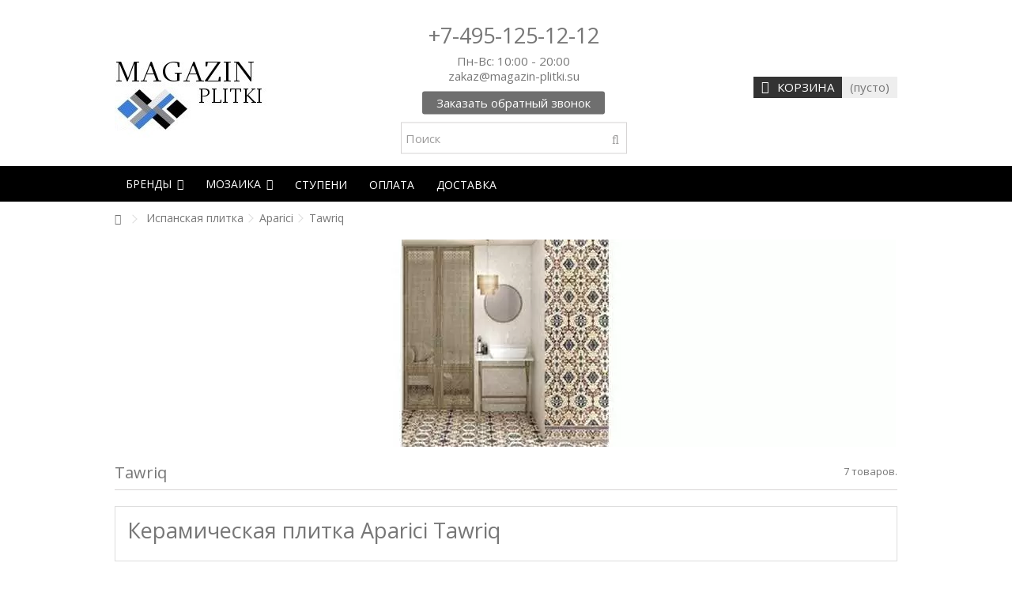

--- FILE ---
content_type: text/html; charset=utf-8
request_url: https://magazin-plitki.su/440-tawriq
body_size: 21883
content:
<!DOCTYPE HTML> <!--[if lt IE 7]><html class="no-js lt-ie9 lt-ie8 lt-ie7" lang="ru-ru"><![endif]--> <!--[if IE 7]><html class="no-js lt-ie9 lt-ie8 ie7" lang="ru-ru"><![endif]--> <!--[if IE 8]><html class="no-js lt-ie9 ie8" lang="ru-ru"><![endif]--> <!--[if gt IE 8]><html class="no-js ie9" lang="ru-ru"><![endif]--><html lang="ru-ru"><head>   <meta charset="utf-8" /><title>Aparici Tawriq плитка - в Москве по лучшей цене</title><meta name="description" content="Керамическая плитка Aparici Tawriq - восточная яркая коллекция настенной плитки в формате 30х100 см с матовой поверхностью." /><meta name="keywords" content="Aparici Tawriq" /><meta name="generator" content="PrestaShop" /><meta name="robots" content="index,follow" /><meta name="viewport" content="initial-scale=1,user-scalable=no,maximum-scale=1,width=device-width"><meta name="apple-mobile-web-app-capable" content="yes" /><link rel="icon" type="image/vnd.microsoft.icon" href="/img/favicon.ico?1742399873" /><link rel="shortcut icon" type="image/x-icon" href="/img/favicon.ico?1742399873" /><link rel="stylesheet" href="https://magazin-plitki.su/themes/warehouse/cache/v_8084_d3e410e4387eea4e1250387c64b988eb_all.css" type="text/css" media="all" /><meta property="og:type" content="website" /><meta property="og:title" content="Aparici Tawriq плитка - в Москве по лучшей цене" /><meta property="og:image" content="https://magazin-plitki.su/c/440-category_default/tawriq.jpg" /><meta property="og:site_name" content="Магазин Плитки" /><meta property="og:description" content="Керамическая плитка Aparici Tawriq - восточная яркая коллекция настенной плитки в формате 30х100 см с матовой поверхностью." /><meta property="og:url" content="http://magazin-plitki.su/440-tawriq" /><link rel="alternate" href="https://magazin-plitki.su/440-tawriq" hreflang="x-default" /><link rel="stylesheet" href="https://fonts.googleapis.com/css?family=Open+Sans:400,700" type="text/css" media="all" /> <!--[if lt IE 9]> 
<script src="https://oss.maxcdn.com/libs/html5shiv/3.7.0/html5shiv.js"></script> 
<script src="https://oss.maxcdn.com/libs/respond.js/1.3.0/respond.min.js"></script> <![endif]--> <!--[if lte IE 9]> 
<script src="https://magazin-plitki.su/themes/warehouse/js/flexibility.js"></script> <![endif]--><meta property="og:title" content="Aparici Tawriq плитка - в Москве по лучшей цене"/><meta property="og:url" content="http://magazin-plitki.su/440-tawriq"/><meta property="og:site_name" content="Магазин Плитки"/><meta property="og:description" content="Керамическая плитка Aparici Tawriq - восточная яркая коллекция настенной плитки в формате 30х100 см с матовой поверхностью."><meta property="og:type" content="website"><meta property="og:image" content="https://magazin-plitki.su/img/magazin-plitki-logo-1553973340.jpg" />   <link rel="stylesheet" href="/themes/warehouse/css/swiper/swiper.min.css" type="text/css" media="all" /><link rel="stylesheet" href="/themes/warehouse/css/custom.css" type="text/css" media="all" /></head><body id="category" class="not-index category category-440 category-tawriq hide-left-column hide-right-column lang_ru "><div id="page"><div class="header-container"> <header id="header"><div class="banner"><div class="container"><div class="row"></div></div></div><div><div class="container container-header"><div class="nav"><div class="row"> <nav> </nav></div></div><div id="desktop-header" class="desktop-header"><div class="row"><div id="header_logo" class="col-xs-12 col-sm-4 "><a href="https://magazin-plitki.su/" title="Магазин Плитки"> <img class="logo img-responsive replace-2xlogo" src="https://magazin-plitki.su/img/magazin-plitki-logo-1553973340.jpg" width="226" height="127" alt="Магазин Плитки" /> </a></div><div id="search_block_top_content" class="col-xs-12 col-sm-4 "><div class="iqitsearch-inner"><h2 style="text-align:center;"><a>+7-495-125-12-12</a></h2><p style="text-align:center;">Пн-Вс: 10:00 - 20:00</p><p style="text-align:center;">zakaz@magazin-plitki.su</p><p style="text-align:center;"></p><p style="text-align:center;"><span class="callme_viewform">Заказать обратный звонок</span></p><div id="search_block_top" class="search_block_top issearchcontent iqit-search" ><form method="get" action="//magazin-plitki.su/search" id="searchbox"> <input type="hidden" name="controller" value="search" /> <input type="hidden" name="orderby" value="position" /> <input type="hidden" name="orderway" value="desc" /><div class="search_query_container "> <input type="hidden" name="search-cat-select" value="0" class="search-cat-select" /> <input class="search_query form-control" type="text" id="search_query_top" name="search_query" placeholder="Поиск" value="" /> <button type="submit" name="submit_search" class="button-search"> <span>Поиск</span> </button></div></form></div></div></div><div id="shopping_cart_container" class="col-xs-12 col-sm-4 clearfix"><div class="shopping_cart"> <a href="https://magazin-plitki.su/quick-order" title="Просмотр корзины" rel="nofollow"> <span class="cart_name">Корзина</span><div class="more_info"> <span class="ajax_cart_quantity unvisible">0</span> <span class="ajax_cart_product_txt unvisible">Товар:</span> <span class="ajax_cart_product_txt_s unvisible">Товары:</span> <span class="ajax_cart_total unvisible"> </span> <span class="ajax_cart_no_product">(пусто)</span></div> </a><div class="cart_block block exclusive"><div class="block_content"><div class="cart_block_list"><p class="cart_block_no_products"> Нет товаров</p><div class="cart-prices"><div class="cart-prices-line first-line"> <span class="price cart_block_shipping_cost ajax_cart_shipping_cost unvisible"> Определить </span> <span class="unvisible"> Доставка </span></div><div class="cart-prices-line last-line"> <span class="price cart_block_total ajax_block_cart_total">0 руб</span> <span>Итого, к оплате:</span></div></div><p class="cart-buttons"> <a id="button_order_cart" class="btn btn-default button button-medium" href="https://magazin-plitki.su/quick-order" title="Оформить заказ" rel="nofollow"> <span> Оформить заказ<i class="icon-chevron-right right"></i> </span> </a></p></div></div></div></div></div><div id="layer_cart"><div class="layer_cart_title col-xs-12"><div> <i class="icon-check"></i> Товар добавлен в корзину</div></div><div class="clearfix" ><div class="layer_cart_product col-xs-12 col-md-6"> <span class="cross" title="Закрыть окно"></span><div class="product-image-container layer_cart_img"></div><div class="layer_cart_product_info"> <span id="layer_cart_product_title" class="product-name"></span> <span id="layer_cart_product_attributes"></span><div> Количество <span id="layer_cart_product_quantity"></span></div><div> <strong>Итого, к оплате: <span id="layer_cart_product_price"></span></strong></div></div></div><div class="layer_cart_cart col-xs-12 col-md-6"><div class="overall_cart_title"> <span class="ajax_cart_product_txt_s unvisible"> Товаров в корзине: <span class="ajax_cart_quantity">0</span>. </span> <span class="ajax_cart_product_txt "> Сейчас в корзине 1 товар. </span></div><div class="layer_cart_row"> Стоимость: <span class="ajax_block_products_total"> </span></div><div class="layer_cart_row ajax_shipping-container"> <strong class="dark unvisible"> Стоимость доставки&nbsp; </strong> <span class="ajax_cart_shipping_cost unvisible"> Определить </span></div><div class="layer_cart_row"> <strong> Итого, к оплате: <span class="ajax_block_cart_total"> </span> </strong></div></div></div><div class="button-container clearfix"><div class="pull-right"> <span class="continue btn btn-default" title="Продолжить покупки"> <span> <i class="icon-chevron-left left"></i> Продолжить покупки </span> </span> <a class="btn btn-default button button-medium" href="https://magazin-plitki.su/quick-order" title="Оформить заказ" rel="nofollow"> <span> Оформить заказ <i class="icon-chevron-right right"></i> </span> </a></div></div><div class="crossseling"></div></div><div class="layer_cart_overlay"></div></div></div><div class="mobile-condensed-header mobile-style mobile-style3 "><div id="mh-sticky" class="not-sticked"><div class="mobile-h-logo"> <a href="https://magazin-plitki.su/" title="Магазин Плитки"> <img class="logo img-responsive replace-2xlogo" src="https://magazin-plitki.su/img/magazin-plitki-logo-1553973340.jpg" width="226" height="127" alt="Магазин Плитки" /> </a></div><div class="mobile-main-wrapper"><div class="mobile-main-bar"><div class="mh-button mh-menu"> <span id="mh-menu"><i class="icon-reorder mh-icon"></i></span></div><div class="mh-button mh-search"> <span id="mh-search" data-mh-search="1"><i class="icon-search mh-icon"></i></span></div><div class="mh-button mh-user"> <span id="mh-user"><i class="icon-user mh-icon "></i></span><div class="mh-drop"><p>Пожалуйста, войдите или зарегистрируйтесь</p><ul><li><a href="https://magazin-plitki.su/my-account" title="Войти" rel="nofollow">Войти / Регистрация</a></li></ul></div></div><div id="mh-cart-wrapper" class="mh-button mh-cart"> <span id="mh-cart"> <i class="icon-shopping-cart mh-icon "></i> </span></div></div></div><div class="mh-dropdowns"><div class="mh-drop mh-search-drop"><div class="search_block_top mh-search-module"><form method="get" action="//magazin-plitki.su/search"> <input type="hidden" name="controller" value="search" /> <input type="hidden" name="orderby" value="position" /> <input type="hidden" name="orderway" value="desc" /><div class="search_query_container "> <input type="hidden" name="search-cat-select" value="0" class="search-cat-select" /><input class="search_query form-control" type="text" name="search_query" placeholder="Поиск" value="" /></div> <button type="submit" name="submit_search" class="button-search"> <span>Поиск</span> </button></form></div></div></div></div></div></div></div><div class="fw-pseudo-wrapper" style="position: relative;"><div id="dhmain" style="display:none;"><span class="dhmainphone">+7-495-125-12-12</span><span class="callme_viewform">Заказать обратный звонок</span><span class="dhmainemail">почта: <a href="mailto:zakaz@magazin-plitki.su">zakaz@magazin-plitki.su</a></span></div><div class="desktop-header"><div class="iqitmegamenu-wrapper col-xs-12 cbp-hor-width-0 clearfix"><div id="iqitmegamenu-horizontal" class="iqitmegamenu " role="navigation"><div class="container"> <nav id="cbp-hrmenu" class="cbp-hrmenu cbp-horizontal cbp-hrsub-narrow cbp-fade-slide-bottom cbp-arrowed "><ul><li class="cbp-hrmenu-tab cbp-hrmenu-tab-10 "> <a role="button" class="cbp-empty-mlink"><span class="cbp-tab-title"> Бренды <i class="icon-angle-down cbp-submenu-aindicator"></i></span> <span class="cbp-triangle-container"><span class="cbp-triangle-top"></span><span class="cbp-triangle-top-back"></span></span> </a><div class="cbp-hrsub col-xs-12"><div class="cbp-hrsub-inner"><div class="row menu_row menu-element first_rows menu-element-id-1"><div class="col-xs-1 cbp-menu-column cbp-menu-element menu-element-id-7 " ><div class="cbp-menu-column-inner"> <span class="cbp-column-title transition-300">Индия </span><ul class="cbp-links cbp-valinks cbp-valinks-vertical"><li><a href="https://magazin-plitki.su/7666-artnatura-ceramica">Art&Natura Ceramica</a></li><li><a href="https://magazin-plitki.su/7672-casati">Casati</a></li><li><a href="https://magazin-plitki.su/7653-staro">Staro</a></li><li><a href="https://magazin-plitki.su/7772-albottega">Albottega</a></li></ul></div></div><div class="col-xs-1 cbp-menu-column cbp-menu-element menu-element-id-2 " ><div class="cbp-menu-column-inner"> <span class="cbp-column-title transition-300">Испания </span><ul class="cbp-links cbp-valinks cbp-valinks-vertical"><li><a href="https://magazin-plitki.su/5484-absolut-keramika">Absolut Keramika</a></li><li><a href="https://magazin-plitki.su/513-adex">Adex</a></li><li><a href="https://magazin-plitki.su/21-aparici">Aparici</a></li><li><a href="https://magazin-plitki.su/808-apavisa">Apavisa</a></li><li><a href="https://magazin-plitki.su/5576-ape">Ape</a></li><li><a href="https://magazin-plitki.su/1479-arcana">Arcana</a></li><li><a href="https://magazin-plitki.su/19-azteca">Azteca</a></li><li><a href="https://magazin-plitki.su/5751-benadresa">Benadresa</a></li><li><a href="https://magazin-plitki.su/876-ceracasa">Ceracasa</a></li><li><a href="https://magazin-plitki.su/877-cicogres">Cicogres</a></li><li><a href="https://magazin-plitki.su/23-colorker">Colorker</a></li><li><a href="https://magazin-plitki.su/5878-dual-gres">Dual Gres</a></li><li><a href="https://magazin-plitki.su/1026-equipe">Equipe</a></li><li><a href="https://magazin-plitki.su/5966-exagres">Exagres</a></li><li><a href="https://magazin-plitki.su/6000-fanal">Fanal</a></li><li><a href="https://magazin-plitki.su/6012-gayafores">Gayafores</a></li><li><a href="https://magazin-plitki.su/7072-harmony">Harmony</a></li><li><a href="https://magazin-plitki.su/6195-la-platera">La Platera</a></li><li><a href="https://magazin-plitki.su/6207-latina-ceramica">Lantic Colonial</a></li><li><a href="https://magazin-plitki.su/730-mainzu">Mainzu</a></li><li><a href="https://magazin-plitki.su/749-peronda">Peronda</a></li><li><a href="https://magazin-plitki.su/302-porcelanosa">Porcelanosa</a></li></ul></div></div><div class="col-xs-1 cbp-menu-column cbp-menu-element menu-element-id-3 " ><div class="cbp-menu-column-inner"> <span class="cbp-column-title transition-300">Италия </span><ul class="cbp-links cbp-valinks cbp-valinks-vertical"><li><a href="https://magazin-plitki.su/7724-41zero42">41zero42</a></li><li><a href="https://magazin-plitki.su/4952-abk">Abk</a></li><li><a href="https://magazin-plitki.su/745-ariostea">Ariostea</a></li><li><a href="https://magazin-plitki.su/4986-ascot">Ascot</a></li><li><a href="https://magazin-plitki.su/3-atlas-concorde">Atlas Concorde</a></li><li><a href="https://magazin-plitki.su/5030-brennero">Brennero</a></li><li><a href="https://magazin-plitki.su/347-ceramiche-grazia">Ceramiche Grazia</a></li><li><a href="https://magazin-plitki.su/363-cerdomus">Cerdomus</a></li><li><a href="https://magazin-plitki.su/5088-colli">Colli</a></li><li><a href="https://magazin-plitki.su/5123-dna">DNA</a></li><li><a href="https://magazin-plitki.su/354-fap-ceramiche">FAP Ceramiche</a></li><li><a href="https://magazin-plitki.su/5185-gardenia-orchidea">Gardenia Orchidea</a></li><li><a href="https://magazin-plitki.su/352-imola-ceramica">Imola Ceramica</a></li><li><a href="https://magazin-plitki.su/353-italgraniti-group">Italgraniti Group</a></li><li><a href="https://magazin-plitki.su/5257-keope">Keope</a></li><li><a href="https://magazin-plitki.su/1367-la-fabbrica">La Fabbrica</a></li><li><a href="https://magazin-plitki.su/463-marca-corona">Marca Corona</a></li><li><a href="https://magazin-plitki.su/495-naxos">Naxos</a></li><li><a href="https://magazin-plitki.su/5335-petracer-s">Petracer's</a></li><li><a href="https://magazin-plitki.su/441-piemme">Piemme</a></li><li><a href="https://magazin-plitki.su/1444-ragno">Ragno</a></li><li><a href="https://magazin-plitki.su/28-rex">Rex</a></li><li><a href="https://magazin-plitki.su/478-ceramica-rondine">RHS (Rondine Group)</a></li><li><a href="https://magazin-plitki.su/355-serenissimacir">Serenissima&Cir</a></li><li><a href="https://magazin-plitki.su/25-vallelunga">Vallelunga</a></li></ul></div></div><div class="col-xs-1 cbp-menu-column cbp-menu-element menu-element-id-6 " ><div class="cbp-menu-column-inner"> <span class="cbp-column-title transition-300"> Китай </span><ul class="cbp-links cbp-valinks cbp-valinks-vertical"><li><a href="https://magazin-plitki.su/6420-art-natura">Art&Natura</a></li><li><a href="https://magazin-plitki.su/6433-colori-viva">Colori Viva</a></li><li><a href="https://magazin-plitki.su/7662-ns-ceramic">Ns Ceramic</a></li><li><a href="https://magazin-plitki.su/7690-orro-mosaic">Orro Mosaic</a></li><li><a href="https://magazin-plitki.su/7663-pix-mosaic">Pix mosaic</a></li><li><a href="https://magazin-plitki.su/6474-premium-marble">Premium Marble</a></li><li><a href="https://magazin-plitki.su/7673-star-mosaic">Star Mosaic</a></li></ul></div></div><div class="col-xs-1 cbp-menu-column cbp-menu-element menu-element-id-5 " ><div class="cbp-menu-column-inner"> <span class="cbp-column-title transition-300">Россия </span><ul class="cbp-links cbp-valinks cbp-valinks-vertical"><li><a href="https://magazin-plitki.su/366-plitka">Плитка</a></li><li><a href="https://magazin-plitki.su/6535-kerranova">Kerranova</a></li><li><a href="https://magazin-plitki.su/1521-atlas-konkord-rossiya">Атлас Конкорд Россия</a></li></ul></div></div><div class="col-xs-1 cbp-menu-column cbp-menu-element menu-element-id-4 " ><div class="cbp-menu-column-inner"> <span class="cbp-column-title transition-300">Португалия </span><ul class="cbp-links cbp-valinks cbp-valinks-vertical"><li><a href="https://magazin-plitki.su/963-love-ceramic-tiles">Love Ceramic Tiles</a></li><li><a href="https://magazin-plitki.su/866-topcer">Topcer</a></li></ul></div></div></div></div></div></li><li class="cbp-hrmenu-tab cbp-hrmenu-tab-5 "> <a href="https://magazin-plitki.su/6388-kitajskaya-mozaika" ><span class="cbp-tab-title"> Мозаика <i class="icon-angle-down cbp-submenu-aindicator"></i></span> <span class="cbp-triangle-container"><span class="cbp-triangle-top"></span><span class="cbp-triangle-top-back"></span></span> </a><div class="cbp-hrsub col-xs-12"><div class="cbp-hrsub-inner"><div class="row menu_row menu-element first_rows menu-element-id-1"><div class="col-xs-3 cbp-menu-column cbp-menu-element menu-element-id-2 " ><div class="cbp-menu-column-inner"> <span class="cbp-column-title transition-300">МАТЕРИАЛ </span><ul class="cbp-links cbp-category-tree"><li class="cbp-hrsub-haslevel2"><div class="cbp-category-link-w"><a href="https://magazin-plitki.su/6420-art-natura">Art&Natura</a><ul class="cbp-hrsub-level2"><li ><div class="cbp-category-link-w"> <a href="https://magazin-plitki.su/7026-basket-weave">Basket Weave</a></div></li><li ><div class="cbp-category-link-w"> <a href="https://magazin-plitki.su/6421-boston">Boston</a></div></li><li ><div class="cbp-category-link-w"> <a href="https://magazin-plitki.su/6422-classic-glass-collection">Classic Glass Collection</a></div></li><li ><div class="cbp-category-link-w"> <a href="https://magazin-plitki.su/6424-equilibrio">Equilibrio</a></div></li><li ><div class="cbp-category-link-w"> <a href="https://magazin-plitki.su/6425-marble-mosaic">Marble Mosaic</a></div></li><li ><div class="cbp-category-link-w"> <a href="https://magazin-plitki.su/6426-mix">Mix</a></div></li><li ><div class="cbp-category-link-w"> <a href="https://magazin-plitki.su/6427-murano-specchio">Murano Specchio</a></div></li><li ><div class="cbp-category-link-w"> <a href="https://magazin-plitki.su/7025-octagone-pattern">Octagone pattern</a></div></li><li ><div class="cbp-category-link-w"> <a href="https://magazin-plitki.su/6428-stonewood">Stonewood</a></div></li></ul></div></li><li class="cbp-hrsub-haslevel2"><div class="cbp-category-link-w"><a href="https://magazin-plitki.su/6433-colori-viva">Colori Viva</a><ul class="cbp-hrsub-level2"><li ><div class="cbp-category-link-w"> <a href="https://magazin-plitki.su/7062-carrara">Carrara</a></div></li><li ><div class="cbp-category-link-w"> <a href="https://magazin-plitki.su/7065-crema-mafil">Crema Mafil</a></div></li><li ><div class="cbp-category-link-w"> <a href="https://magazin-plitki.su/6435-emperador">Emperador</a></div></li><li ><div class="cbp-category-link-w"> <a href="https://magazin-plitki.su/7063-jade">Jade</a></div></li><li ><div class="cbp-category-link-w"> <a href="https://magazin-plitki.su/6439-natural-mix">Natural Mix</a></div></li><li ><div class="cbp-category-link-w"> <a href="https://magazin-plitki.su/6440-nero-brown">Nero-Brown</a></div></li><li ><div class="cbp-category-link-w"> <a href="https://magazin-plitki.su/7068-onyx">Onyx</a></div></li><li ><div class="cbp-category-link-w"> <a href="https://magazin-plitki.su/6442-rusty">Rusty</a></div></li><li ><div class="cbp-category-link-w"> <a href="https://magazin-plitki.su/6448-wooden">Wooden</a></div></li></ul></div></li><li ><div class="cbp-category-link-w"><a href="https://magazin-plitki.su/7690-orro-mosaic">Orro Mosaic</a></div></li><li ><div class="cbp-category-link-w"><a href="https://magazin-plitki.su/7663-pix-mosaic">Pix mosaic</a></div></li><li ><div class="cbp-category-link-w"><a href="https://magazin-plitki.su/7673-star-mosaic">Star Mosaic</a></div></li><li ><div class="cbp-category-link-w"><a href="https://magazin-plitki.su/7145-steklyannaya-mozaika">Стеклянная мозаика</a></div></li><li ><div class="cbp-category-link-w"><a href="https://magazin-plitki.su/7146-kamennaya-mozaika">Каменная мозаика</a></div></li><li ><div class="cbp-category-link-w"><a href="https://magazin-plitki.su/7147-metallicheskaya-mozaika">Металлическая мозаика</a></div></li><li ><div class="cbp-category-link-w"><a href="https://magazin-plitki.su/7148-mozaika-iz-kamnya-i-stekla">Мозаика из камня и стекла</a></div></li></ul></div></div></div></div></div></li><li class="cbp-hrmenu-tab cbp-hrmenu-tab-12 "> <a href="https://magazin-plitki.su/1136-stupeni" ><span class="cbp-tab-title"> Ступени</span> </a></li><li class="cbp-hrmenu-tab cbp-hrmenu-tab-13 "> <a href="https://magazin-plitki.su/content/5-secure-payment" ><span class="cbp-tab-title"> Оплата</span> </a></li><li class="cbp-hrmenu-tab cbp-hrmenu-tab-11 "> <a href="https://magazin-plitki.su/content/1-delivery" ><span class="cbp-tab-title"> Доставка</span> </a></li></ul> </nav></div><div id="iqitmegamenu-mobile"><div id="iqitmegamenu-shower" class="clearfix"><div class="container"><div class="iqitmegamenu-icon"><i class="icon-reorder"></i></div> <span>Menu</span></div></div><div class="cbp-mobilesubmenu"><div class="container"><ul id="iqitmegamenu-accordion" class="cbp-spmenu cbp-spmenu-vertical cbp-spmenu-left"><li id="cbp-close-mobile"><i class="icon-chevron-left"></i> Hide</li><li><a href="https://magazin-plitki.su/content/category/1-home" title="Главная">Главная</a><ul><li><a href="https://magazin-plitki.su/content/4-about-us">О магазине</a></li><li><a href="https://magazin-plitki.su/content/5-secure-payment">Оплата</a></li><li><a href="https://magazin-plitki.su/content/1-delivery">Доставка</a></li><li><a href="https://magazin-plitki.su/content/6-sotrudnichestvo">Сотрудничество</a></li><li><a href="https://magazin-plitki.su/content/3-vozvrat">Условия покупки и возврата</a></li></ul></li><li><a href="https://magazin-plitki.su/6559-indijskaya-plitka" title="Индийская плитка">Индийская плитка</a><ul><li><a href="https://magazin-plitki.su/7772-albottega" title="Albottega">Albottega</a></li><li><a href="https://magazin-plitki.su/7666-artnatura-ceramica" title="Art&Natura Ceramica">Art&Natura Ceramica</a><ul><li><a href="https://magazin-plitki.su/7665-ceppo-di-gre" title="Ceppo Di Gre">Ceppo Di Gre</a></li><li><a href="https://magazin-plitki.su/7669-marmo" title="Marmo">Marmo</a></li><li><a href="https://magazin-plitki.su/7670-moderno" title="Moderno">Moderno</a></li><li><a href="https://magazin-plitki.su/7668-onyx" title="Onyx">Onyx</a></li><li><a href="https://magazin-plitki.su/7667-travertino" title="Travertino">Travertino</a></li><li><a href="https://magazin-plitki.su/7671-una-pietra-nordix" title="Una Pietra Nordix">Una Pietra Nordix</a></li></ul></li><li><a href="https://magazin-plitki.su/7672-casati" title="Casati">Casati</a></li><li><a href="https://magazin-plitki.su/6776-roca" title="Roca">Roca</a><ul><li><a href="https://magazin-plitki.su/6781-gres" title="Gres">Gres</a></li></ul></li><li><a href="https://magazin-plitki.su/7653-staro" title="Staro">Staro</a><ul><li><a href="https://magazin-plitki.su/7723-antislip" title="Antislip">Antislip</a></li><li><a href="https://magazin-plitki.su/7761-carpets" title="Carpets">Carpets</a></li><li><a href="https://magazin-plitki.su/7693-carving" title="Carving">Carving</a></li><li><a href="https://magazin-plitki.su/7758-concreto" title="Concreto">Concreto</a></li><li><a href="https://magazin-plitki.su/7759-foresta" title="Foresta">Foresta</a></li><li><a href="https://magazin-plitki.su/7719-luna-rossa" title="Luna Rossa">Luna Rossa</a></li><li><a href="https://magazin-plitki.su/7656-luxor" title="Luxor">Luxor</a></li><li><a href="https://magazin-plitki.su/7692-metal" title="Metal">Metal</a></li><li><a href="https://magazin-plitki.su/7720-modern" title="Modern">Modern</a></li><li><a href="https://magazin-plitki.su/7655-mono" title="Mono">Mono</a></li><li><a href="https://magazin-plitki.su/7654-oasis" title="Oasis">Oasis</a></li><li><a href="https://magazin-plitki.su/7658-palacio" title="Palacio">Palacio</a></li><li><a href="https://magazin-plitki.su/7718-relief" title="Relief">Relief</a></li><li><a href="https://magazin-plitki.su/7767-rizzi" title="Rizzi">Rizzi</a></li><li><a href="https://magazin-plitki.su/7657-silk" title="Silk">Silk</a></li><li><a href="https://magazin-plitki.su/7659-slim" title="Slim">Slim</a></li><li><a href="https://magazin-plitki.su/7757-velvet" title="Velvet">Velvet</a></li><li><a href="https://magazin-plitki.su/7771-venere" title="Venere">Venere</a></li><li><a href="https://magazin-plitki.su/7714-wood" title="Wood">Wood</a></li></ul></li></ul></li><li><a href="https://magazin-plitki.su/1046-ispanskaya-plitka" title="Испанская плитка">Испанская плитка</a><ul><li><a href="https://magazin-plitki.su/5484-absolut-keramika" title="Absolut Keramika">Absolut Keramika</a><ul><li><a href="https://magazin-plitki.su/5506-celebes" title="Celebes">Celebes</a></li><li><a href="https://magazin-plitki.su/5524-sajalin" title="Sajalin">Sajalin</a></li></ul></li><li><a href="https://magazin-plitki.su/513-adex" title="Adex">Adex</a><ul><li><a href="https://magazin-plitki.su/515-modernista" title="Modernista">Modernista</a></li><li><a href="https://magazin-plitki.su/516-neri" title="Neri">Neri</a></li><li><a href="https://magazin-plitki.su/1247-ocean" title="Ocean">Ocean</a></li><li><a href="https://magazin-plitki.su/519-pavimento" title="Pavimento">Pavimento</a></li><li><a href="https://magazin-plitki.su/1230-renaissance" title="Renaissance">Renaissance</a></li><li><a href="https://magazin-plitki.su/517-rombos" title="Rombos">Rombos</a></li><li><a href="https://magazin-plitki.su/518-studio" title="Studio">Studio</a></li></ul></li><li><a href="https://magazin-plitki.su/21-aparici" title="Aparici">Aparici</a><ul><li><a href="https://magazin-plitki.su/438-agate" title="Agate">Agate</a></li><li><a href="https://magazin-plitki.su/5549-aged" title="Aged">Aged</a></li><li><a href="https://magazin-plitki.su/5552-aura" title="Aura">Aura</a></li><li><a href="https://magazin-plitki.su/625-beyond" title="Beyond">Beyond</a></li><li><a href="https://magazin-plitki.su/7270-bohemian" title="Bohemian">Bohemian</a></li><li><a href="https://magazin-plitki.su/5553-bondi" title="Bondi">Bondi</a></li><li><a href="https://magazin-plitki.su/562-camper" title="Camper">Camper</a></li><li><a href="https://magazin-plitki.su/582-carpet" title="Carpet">Carpet</a></li><li><a href="https://magazin-plitki.su/629-eternity" title="Eternity">Eternity</a></li><li><a href="https://magazin-plitki.su/5561-gatsby" title="Gatsby">Gatsby</a></li><li><a href="https://magazin-plitki.su/5564-kilim" title="Kilim">Kilim</a></li><li><a href="https://magazin-plitki.su/7271-luxor" title="Luxor">Luxor</a></li><li><a href="https://magazin-plitki.su/574-magma" title="Magma">Magma</a></li><li><a href="https://magazin-plitki.su/630-monaco" title="Monaco">Monaco</a></li><li><a href="https://magazin-plitki.su/5568-neila" title="Neila">Neila</a></li><li><a href="https://magazin-plitki.su/636-norway" title="Norway">Norway</a></li><li><a href="https://magazin-plitki.su/579-sao-luis" title="Sao Luis">Sao Luis</a></li><li><a href="https://magazin-plitki.su/440-tawriq" title="Tawriq">Tawriq</a></li><li><a href="https://magazin-plitki.su/439-uptown" title="Uptown">Uptown</a></li><li><a href="https://magazin-plitki.su/7273-vivid" title="Vivid">Vivid</a></li></ul></li><li><a href="https://magazin-plitki.su/808-apavisa" title="Apavisa">Apavisa</a><ul><li><a href="https://magazin-plitki.su/7213-aluminum" title="Aluminum">Aluminum</a></li><li><a href="https://magazin-plitki.su/814-metal" title="Metal">Metal</a></li><li><a href="https://magazin-plitki.su/815-metal-20" title="Metal 2.0">Metal 2.0</a></li><li><a href="https://magazin-plitki.su/816-mood" title="Mood">Mood</a></li><li><a href="https://magazin-plitki.su/813-south" title="South">South</a></li></ul></li><li><a href="https://magazin-plitki.su/5576-ape" title="Ape">Ape</a><ul><li><a href="https://magazin-plitki.su/5602-gio" title="Gio">Gio</a></li><li><a href="https://magazin-plitki.su/5612-lord" title="Lord">Lord</a></li><li><a href="https://magazin-plitki.su/5624-time" title="Time">Time</a></li><li><a href="https://magazin-plitki.su/5626-vintage" title="Vintage">Vintage</a></li></ul></li><li><a href="https://magazin-plitki.su/1479-arcana" title="Arcana">Arcana</a><ul><li><a href="https://magazin-plitki.su/7707-croccante" title="Croccante">Croccante</a></li><li><a href="https://magazin-plitki.su/7239-elburg" title="Elburg">Elburg</a></li><li><a href="https://magazin-plitki.su/7240-les-bijoux" title="Les Bijoux">Les Bijoux</a></li><li><a href="https://magazin-plitki.su/7238-ribe" title="Ribe">Ribe</a></li><li><a href="https://magazin-plitki.su/1482-stracciatella" title="Stracciatella">Stracciatella</a></li></ul></li><li><a href="https://magazin-plitki.su/19-azteca" title="Azteca">Azteca</a><ul><li><a href="https://magazin-plitki.su/20-calacatta-gold" title="Calacatta Gold">Calacatta Gold</a></li></ul></li><li><a href="https://magazin-plitki.su/5751-benadresa" title="Benadresa">Benadresa</a><ul><li><a href="https://magazin-plitki.su/5753-aral" title="Aral">Aral</a></li><li><a href="https://magazin-plitki.su/5755-blanco-brillo" title="Blanco Brillo">Blanco Brillo</a></li><li><a href="https://magazin-plitki.su/5756-caesar" title="Caesar">Caesar</a></li><li><a href="https://magazin-plitki.su/5758-city" title="City">City</a></li><li><a href="https://magazin-plitki.su/5760-doire" title="Doire">Doire</a></li><li><a href="https://magazin-plitki.su/5761-egeo" title="Egeo">Egeo</a></li><li><a href="https://magazin-plitki.su/5764-jaipur" title="Jaipur">Jaipur</a></li><li><a href="https://magazin-plitki.su/5765-lincoln" title="Lincoln">Lincoln</a></li><li><a href="https://magazin-plitki.su/5766-monaco" title="Monaco">Monaco</a></li><li><a href="https://magazin-plitki.su/5769-nairobi" title="Nairobi">Nairobi</a></li><li><a href="https://magazin-plitki.su/5770-polis" title="Polis">Polis</a></li><li><a href="https://magazin-plitki.su/5771-reine" title="Reine">Reine</a></li><li><a href="https://magazin-plitki.su/5772-riyadh" title="Riyadh">Riyadh</a></li></ul></li><li><a href="https://magazin-plitki.su/876-ceracasa" title="Ceracasa">Ceracasa</a><ul><li><a href="https://magazin-plitki.su/878-absolute" title="Absolute">Absolute</a></li><li><a href="https://magazin-plitki.su/7091-antic" title="Antic">Antic</a></li><li><a href="https://magazin-plitki.su/7675-couture" title="Couture">Couture</a></li><li><a href="https://magazin-plitki.su/7674-croma" title="Croma">Croma</a></li><li><a href="https://magazin-plitki.su/883-dolomite" title="Dolomite">Dolomite</a></li><li><a href="https://magazin-plitki.su/887-evolution" title="Evolution">Evolution</a></li><li><a href="https://magazin-plitki.su/7648-jade" title="Jade">Jade</a></li><li><a href="https://magazin-plitki.su/7676-livorno" title="Livorno">Livorno</a></li><li><a href="https://magazin-plitki.su/7649-madison" title="Madison">Madison</a></li><li><a href="https://magazin-plitki.su/7647-north" title="North">North</a></li><li><a href="https://magazin-plitki.su/891-nuit" title="Nuit">Nuit</a></li><li><a href="https://magazin-plitki.su/879-slate" title="Slate">Slate</a></li><li><a href="https://magazin-plitki.su/6969-titan" title="Titan">Titan</a></li><li><a href="https://magazin-plitki.su/1357-versalles" title="Versalles">Versalles</a></li></ul></li><li><a href="https://magazin-plitki.su/877-cicogres" title="Cicogres">Cicogres</a><ul><li><a href="https://magazin-plitki.su/6970-alsacia" title="Alsacia">Alsacia</a></li><li><a href="https://magazin-plitki.su/7235-deba" title="Deba">Deba</a></li><li><a href="https://magazin-plitki.su/7151-tayrona" title="Tayrona">Tayrona</a></li></ul></li><li><a href="https://magazin-plitki.su/5822-cifre" title="Cifre">Cifre</a></li><li><a href="https://magazin-plitki.su/23-colorker" title="Colorker">Colorker</a><ul><li><a href="https://magazin-plitki.su/5864-calacatta-gold" title="Calacatta Gold">Calacatta Gold</a></li><li><a href="https://magazin-plitki.su/659-da-vinci" title="Da Vinci">Da Vinci</a></li><li><a href="https://magazin-plitki.su/7005-factory" title="Factory">Factory</a></li><li><a href="https://magazin-plitki.su/661-kristalus" title="Kristalus">Kristalus</a></li><li><a href="https://magazin-plitki.su/5869-linnear" title="Linnear">Linnear</a></li><li><a href="https://magazin-plitki.su/603-sky" title="Sky">Sky</a></li><li><a href="https://magazin-plitki.su/5866-spectrum" title="Spectrum">Spectrum</a></li><li><a href="https://magazin-plitki.su/604-tangram" title="Tangram">Tangram</a></li></ul></li><li><a href="https://magazin-plitki.su/5878-dual-gres" title="Dual Gres">Dual Gres</a><ul><li><a href="https://magazin-plitki.su/5880-chic" title="Chic">Chic</a></li><li><a href="https://magazin-plitki.su/7687-kian" title="Kian">Kian</a></li><li><a href="https://magazin-plitki.su/7661-luken" title="Luken">Luken</a></li><li><a href="https://magazin-plitki.su/5886-old-school" title="Old School">Old School</a></li><li><a href="https://magazin-plitki.su/5881-origin" title="Origin">Origin</a></li><li><a href="https://magazin-plitki.su/7688-sabina" title="Sabina">Sabina</a></li><li><a href="https://magazin-plitki.su/5879-terra" title="Terra">Terra</a></li></ul></li><li><a href="https://magazin-plitki.su/1026-equipe" title="Equipe">Equipe</a><ul><li><a href="https://magazin-plitki.su/7652-altea" title="Altea">Altea</a></li><li><a href="https://magazin-plitki.su/7769-ares" title="Ares">Ares</a></li><li><a href="https://magazin-plitki.su/5953-argile" title="Argile">Argile</a></li><li><a href="https://magazin-plitki.su/7022-arrow" title="Arrow">Arrow</a></li><li><a href="https://magazin-plitki.su/7023-art-nouveau" title="Art Nouveau">Art Nouveau</a></li><li><a href="https://magazin-plitki.su/7021-artisan" title="Artisan">Artisan</a></li><li><a href="https://magazin-plitki.su/7651-babylone" title="Babylone">Babylone</a></li><li><a href="https://magazin-plitki.su/7734-bali" title="Bali">Bali</a></li><li><a href="https://magazin-plitki.su/7773-bamboo" title="Bamboo">Bamboo</a></li><li><a href="https://magazin-plitki.su/6974-bauhome" title="Bauhome">Bauhome</a></li><li><a href="https://magazin-plitki.su/1027-caprice" title="Caprice">Caprice</a></li><li><a href="https://magazin-plitki.su/1345-caprice-deco" title="Caprice Deco">Caprice Deco</a></li><li><a href="https://magazin-plitki.su/5950-carrara" title="Carrara">Carrara</a></li><li><a href="https://magazin-plitki.su/5951-chevron" title="Chevron">Chevron</a></li><li><a href="https://magazin-plitki.su/5952-chevron-wall" title="Chevron Wall">Chevron Wall</a></li><li><a href="https://magazin-plitki.su/7093-coco" title="Coco">Coco</a></li><li><a href="https://magazin-plitki.su/7712-coimbra" title="Coimbra">Coimbra</a></li><li><a href="https://magazin-plitki.su/7762-corsica" title="Corsica">Corsica</a></li><li><a href="https://magazin-plitki.su/7677-costa-nova" title="Costa Nova">Costa Nova</a></li><li><a href="https://magazin-plitki.su/1246-country" title="Country">Country</a></li><li><a href="https://magazin-plitki.su/7678-curve" title="Curve">Curve</a></li><li><a href="https://magazin-plitki.su/1506-evolution" title="Evolution">Evolution</a></li><li><a href="https://magazin-plitki.su/7711-fango" title="Fango">Fango</a></li><li><a href="https://magazin-plitki.su/7694-hanoi" title="Hanoi">Hanoi</a></li><li><a href="https://magazin-plitki.su/1029-harmony" title="Harmony">Harmony</a></li><li><a href="https://magazin-plitki.su/7094-heritage" title="Heritage">Heritage</a></li><li><a href="https://magazin-plitki.su/7716-hopp" title="Hopp">Hopp</a></li><li><a href="https://magazin-plitki.su/7715-island" title="Island">Island</a></li><li><a href="https://magazin-plitki.su/7713-kalma" title="Kalma">Kalma</a></li><li><a href="https://magazin-plitki.su/1245-kasbah" title="Kasbah">Kasbah</a></li><li><a href="https://magazin-plitki.su/1344-kite" title="Kite">Kite</a></li><li><a href="https://magazin-plitki.su/1033-kromatika" title="Kromatika">Kromatika</a></li><li><a href="https://magazin-plitki.su/5948-la-riviera" title="La Riviera">La Riviera</a></li><li><a href="https://magazin-plitki.su/6975-lanse" title="Lanse">Lanse</a></li><li><a href="https://magazin-plitki.su/1031-limit" title="Limit">Limit</a></li><li><a href="https://magazin-plitki.su/7144-lithos" title="Lithos">Lithos</a></li><li><a href="https://magazin-plitki.su/7774-lumina" title="Lumina">Lumina</a></li><li><a href="https://magazin-plitki.su/7095-magma" title="Magma">Magma</a></li><li><a href="https://magazin-plitki.su/5957-manacor" title="Manacor">Manacor</a></li><li><a href="https://magazin-plitki.su/7764-marmoris" title="Marmoris">Marmoris</a></li><li><a href="https://magazin-plitki.su/5958-masia" title="Masia">Masia</a></li><li><a href="https://magazin-plitki.su/7733-massimo" title="Massimo">Massimo</a></li><li><a href="https://magazin-plitki.su/7732-menorca" title="Menorca">Menorca</a></li><li><a href="https://magazin-plitki.su/1504-metro" title="Metro">Metro</a></li><li><a href="https://magazin-plitki.su/6945-micro" title="Micro">Micro</a></li><li><a href="https://magazin-plitki.su/7778-miyako" title="Miyako">Miyako</a></li><li><a href="https://magazin-plitki.su/1032-octagon" title="Octagon">Octagon</a></li><li><a href="https://magazin-plitki.su/7024-oxide" title="Oxide">Oxide</a></li><li><a href="https://magazin-plitki.su/7709-porto" title="Porto">Porto</a></li><li><a href="https://magazin-plitki.su/7710-raku" title="Raku">Raku</a></li><li><a href="https://magazin-plitki.su/5959-rhombus" title="Rhombus">Rhombus</a></li><li><a href="https://magazin-plitki.su/7708-rivoli" title="Rivoli">Rivoli</a></li><li><a href="https://magazin-plitki.su/7766-sabbia" title="Sabbia">Sabbia</a></li><li><a href="https://magazin-plitki.su/1085-scale" title="Scale">Scale</a></li><li><a href="https://magazin-plitki.su/5949-stromboli" title="Stromboli">Stromboli</a></li><li><a href="https://magazin-plitki.su/7143-tribeca" title="Tribeca">Tribeca</a></li><li><a href="https://magazin-plitki.su/6938-urban" title="Urban">Urban</a></li><li><a href="https://magazin-plitki.su/7765-verticale" title="Verticale">Verticale</a></li><li><a href="https://magazin-plitki.su/7679-vibe" title="Vibe">Vibe</a></li><li><a href="https://magazin-plitki.su/7158-village" title="Village">Village</a></li><li><a href="https://magazin-plitki.su/7717-vitral" title="Vitral">Vitral</a></li><li><a href="https://magazin-plitki.su/7695-wadi" title="Wadi">Wadi</a></li></ul></li><li><a href="https://magazin-plitki.su/5966-exagres" title="Exagres">Exagres</a><ul><li><a href="https://magazin-plitki.su/5971-manhattan" title="Manhattan">Manhattan</a></li><li><a href="https://magazin-plitki.su/5972-marbles" title="Marbles">Marbles</a></li><li><a href="https://magazin-plitki.su/5973-maverick" title="Maverick">Maverick</a></li><li><a href="https://magazin-plitki.su/5974-mediterraneo" title="Mediterraneo">Mediterraneo</a></li><li><a href="https://magazin-plitki.su/5975-metalica" title="Metalica">Metalica</a></li><li><a href="https://magazin-plitki.su/5983-vega" title="Vega">Vega</a></li></ul></li><li><a href="https://magazin-plitki.su/5984-fabresa" title="Fabresa">Fabresa</a></li><li><a href="https://magazin-plitki.su/6000-fanal" title="Fanal">Fanal</a><ul><li><a href="https://magazin-plitki.su/7250-albi" title="Albi">Albi</a></li><li><a href="https://magazin-plitki.su/6001-berlin" title="Berlin">Berlin</a></li><li><a href="https://magazin-plitki.su/6002-corfu" title="Corfu">Corfu</a></li><li><a href="https://magazin-plitki.su/7245-essence" title="Essence">Essence</a></li><li><a href="https://magazin-plitki.su/6004-iceberg" title="Iceberg">Iceberg</a></li><li><a href="https://magazin-plitki.su/6959-kubrik" title="Kubrik">Kubrik</a></li><li><a href="https://magazin-plitki.su/6006-levante" title="Levante">Levante</a></li><li><a href="https://magazin-plitki.su/7248-new-ice" title="New Ice">New Ice</a></li><li><a href="https://magazin-plitki.su/7249-onix" title="Onix">Onix</a></li><li><a href="https://magazin-plitki.su/6009-venezia" title="Venezia">Venezia</a></li></ul></li><li><a href="https://magazin-plitki.su/6012-gayafores" title="Gayafores">Gayafores</a><ul><li><a href="https://magazin-plitki.su/6013-ardesia" title="Ardesia">Ardesia</a></li><li><a href="https://magazin-plitki.su/6014-boldstone" title="Boldstone">Boldstone</a></li><li><a href="https://magazin-plitki.su/6018-brickbold" title="Brickbold">Brickbold</a></li><li><a href="https://magazin-plitki.su/6022-heritage" title="Heritage">Heritage</a></li><li><a href="https://magazin-plitki.su/6023-octogono" title="Octogono">Octogono</a></li><li><a href="https://magazin-plitki.su/6027-rustic" title="Rustic">Rustic</a></li><li><a href="https://magazin-plitki.su/6028-sahara" title="Sahara">Sahara</a></li><li><a href="https://magazin-plitki.su/6032-tribeca" title="Tribeca">Tribeca</a></li><li><a href="https://magazin-plitki.su/6033-vancouver-wall" title="Vancouver Wall">Vancouver Wall</a></li><li><a href="https://magazin-plitki.su/6034-varana" title="Varana">Varana</a></li></ul></li><li><a href="https://magazin-plitki.su/7072-harmony" title="Harmony">Harmony</a><ul><li><a href="https://magazin-plitki.su/7082-argila-pasadena" title="Argila Pasadena">Argila Pasadena</a></li><li><a href="https://magazin-plitki.su/6685-argila-poitiers" title="Argila Poitiers">Argila Poitiers</a></li><li><a href="https://magazin-plitki.su/7088-cuban" title="Cuban">Cuban</a></li></ul></li><li><a href="https://magazin-plitki.su/6195-la-platera" title="La Platera">La Platera</a><ul><li><a href="https://magazin-plitki.su/6205-shui" title="Shui">Shui</a></li></ul></li><li><a href="https://magazin-plitki.su/6207-latina-ceramica" title="Lantic Colonial">Lantic Colonial</a><ul><li><a href="https://magazin-plitki.su/7689-metal" title="METAL">METAL</a></li></ul></li><li><a href="https://magazin-plitki.su/730-mainzu" title="Mainzu">Mainzu</a><ul><li><a href="https://magazin-plitki.su/731-bolonia" title="Bolonia">Bolonia</a></li><li><a href="https://magazin-plitki.su/732-bombato" title="Bombato">Bombato</a></li><li><a href="https://magazin-plitki.su/733-calabria" title="Calabria">Calabria</a></li><li><a href="https://magazin-plitki.su/734-catania" title="Catania">Catania</a></li><li><a href="https://magazin-plitki.su/6246-cinque-terre" title="Cinque Terre">Cinque Terre</a></li><li><a href="https://magazin-plitki.su/6248-diamond" title="Diamond">Diamond</a></li><li><a href="https://magazin-plitki.su/6251-esenzia" title="Esenzia">Esenzia</a></li><li><a href="https://magazin-plitki.su/6255-livorno" title="Livorno">Livorno</a></li><li><a href="https://magazin-plitki.su/738-ravena" title="Ravena">Ravena</a></li><li><a href="https://magazin-plitki.su/741-settecento" title="Settecento">Settecento</a></li><li><a href="https://magazin-plitki.su/1018-treviso" title="Treviso">Treviso</a></li></ul></li><li><a href="https://magazin-plitki.su/6310-monopole" title="Monopole">Monopole</a><ul><li><a href="https://magazin-plitki.su/6312-antique" title="Antique">Antique</a></li><li><a href="https://magazin-plitki.su/6323-gourmet" title="Gourmet">Gourmet</a></li><li><a href="https://magazin-plitki.su/6330-veronika" title="Veronika">Veronika</a></li></ul></li><li><a href="https://magazin-plitki.su/1464-natucer" title="Natucer">Natucer</a></li><li><a href="https://magazin-plitki.su/1448-new-tiles" title="New Tiles">New Tiles</a></li><li><a href="https://magazin-plitki.su/6606-pamesa" title="Pamesa">Pamesa</a></li><li><a href="https://magazin-plitki.su/749-peronda" title="Peronda">Peronda</a><ul><li><a href="https://magazin-plitki.su/7164-aspen" title="Aspen">Aspen</a></li><li><a href="https://magazin-plitki.su/7015-brass" title="Brass">Brass</a></li><li><a href="https://magazin-plitki.su/7167-erta" title="Erta">Erta</a></li><li><a href="https://magazin-plitki.su/7212-foresta" title="Foresta">Foresta</a></li><li><a href="https://magazin-plitki.su/758-foresta-mumble" title="Foresta Mumble">Foresta Mumble</a></li><li><a href="https://magazin-plitki.su/6672-francisco-segarra" title="Francisco Segarra">Francisco Segarra</a></li><li><a href="https://magazin-plitki.su/7750-fs-alora" title="FS Alora">FS Alora</a></li><li><a href="https://magazin-plitki.su/7741-fs-arles" title="FS Arles">FS Arles</a></li><li><a href="https://magazin-plitki.su/7742-fs-barna" title="FS Barna">FS Barna</a></li><li><a href="https://magazin-plitki.su/7012-fs-blume" title="FS Blume">FS Blume</a></li><li><a href="https://magazin-plitki.su/7740-fs-brush" title="FS Brush">FS Brush</a></li><li><a href="https://magazin-plitki.su/7076-fs-chester" title="FS Chester">FS Chester</a></li><li><a href="https://magazin-plitki.su/7749-fs-clay" title="FS Clay">FS Clay</a></li><li><a href="https://magazin-plitki.su/7746-fs-etna" title="FS Etna">FS Etna</a></li><li><a href="https://magazin-plitki.su/7743-fs-field" title="FS Field">FS Field</a></li><li><a href="https://magazin-plitki.su/7736-fs-forest" title="FS Forest">FS Forest</a></li><li><a href="https://magazin-plitki.su/7744-fs-nouveau" title="FS Nouveau">FS Nouveau</a></li><li><a href="https://magazin-plitki.su/7748-fs-paname" title="FS Paname">FS Paname</a></li><li><a href="https://magazin-plitki.su/7745-fs-porto" title="FS Porto">FS Porto</a></li><li><a href="https://magazin-plitki.su/7170-fs-raku" title="FS Raku">FS Raku</a></li><li><a href="https://magazin-plitki.su/7174-fs-rialto" title="FS Rialto">FS Rialto</a></li><li><a href="https://magazin-plitki.su/7176-fs-rockstar" title="FS Rockstar">FS Rockstar</a></li><li><a href="https://magazin-plitki.su/7737-fs-roots" title="FS Roots">FS Roots</a></li><li><a href="https://magazin-plitki.su/6673-fs-saja" title="FS Saja">FS Saja</a></li><li><a href="https://magazin-plitki.su/759-fs-star" title="FS Star">FS Star</a></li><li><a href="https://magazin-plitki.su/7738-fs-starlight" title="FS Starlight">FS Starlight</a></li><li><a href="https://magazin-plitki.su/7739-fs-valentia" title="FS Valentia">FS Valentia</a></li><li><a href="https://magazin-plitki.su/1193-ground" title="Ground">Ground</a></li><li><a href="https://magazin-plitki.su/1191-house-of-vanity" title="House of Vanity">House of Vanity</a></li><li><a href="https://magazin-plitki.su/768-museum" title="Museum">Museum</a></li><li><a href="https://magazin-plitki.su/773-museum-crystal" title="Museum Crystal">Museum Crystal</a></li><li><a href="https://magazin-plitki.su/796-museum-glacier" title="Museum Glacier">Museum Glacier</a></li><li><a href="https://magazin-plitki.su/7186-museum-lumina" title="Museum Lumina">Museum Lumina</a></li><li><a href="https://magazin-plitki.su/7159-museum-macchia-vecchia" title="Museum Macchia Vecchia">Museum Macchia Vecchia</a></li><li><a href="https://magazin-plitki.su/804-museum-mainstone" title="Museum Mainstone">Museum Mainstone</a></li><li><a href="https://magazin-plitki.su/792-museum-marquina" title="Museum Marquina">Museum Marquina</a></li><li><a href="https://magazin-plitki.su/7162-museum-opera" title="Museum Opera">Museum Opera</a></li><li><a href="https://magazin-plitki.su/797-museum-orobico" title="Museum Orobico">Museum Orobico</a></li><li><a href="https://magazin-plitki.su/793-museum-statuario-plus" title="Museum Statuario Plus">Museum Statuario Plus</a></li><li><a href="https://magazin-plitki.su/770-museum-supreme" title="Museum Supreme">Museum Supreme</a></li><li><a href="https://magazin-plitki.su/7193-museum-torano" title="Museum Torano">Museum Torano</a></li><li><a href="https://magazin-plitki.su/7180-nature" title="Nature">Nature</a></li></ul></li><li><a href="https://magazin-plitki.su/302-porcelanosa" title="Porcelanosa">Porcelanosa</a><ul><li><a href="https://magazin-plitki.su/6889-austin" title="Austin">Austin</a></li><li><a href="https://magazin-plitki.su/431-baltimore" title="Baltimore">Baltimore</a></li><li><a href="https://magazin-plitki.su/371-barcelona" title="Barcelona">Barcelona</a></li><li><a href="https://magazin-plitki.su/325-bottega" title="Bottega">Bottega</a></li><li><a href="https://magazin-plitki.su/392-cappuccino" title="Cappuccino">Cappuccino</a></li><li><a href="https://magazin-plitki.su/6962-capri" title="Capri">Capri</a></li><li><a href="https://magazin-plitki.su/6747-ceppo" title="Ceppo">Ceppo</a></li><li><a href="https://magazin-plitki.su/542-contour" title="Contour">Contour</a></li><li><a href="https://magazin-plitki.su/554-croix" title="Croix">Croix</a></li><li><a href="https://magazin-plitki.su/7028-dayton" title="Dayton">Dayton</a></li><li><a href="https://magazin-plitki.su/1219-deco-marmi" title="Deco Marmi">Deco Marmi</a></li><li><a href="https://magazin-plitki.su/385-delaware" title="Delaware">Delaware</a></li><li><a href="https://magazin-plitki.su/309-dolomiti" title="Dolomiti">Dolomiti</a></li><li><a href="https://magazin-plitki.su/310-dover" title="Dover">Dover</a></li><li><a href="https://magazin-plitki.su/6734-gent" title="Gent">Gent</a></li><li><a href="https://magazin-plitki.su/6735-heritage" title="Heritage">Heritage</a></li><li><a href="https://magazin-plitki.su/7031-mirage" title="Image-Mirage">Image-Mirage</a></li><li><a href="https://magazin-plitki.su/317-laurent" title="Laurent">Laurent</a></li><li><a href="https://magazin-plitki.su/6963-lexington" title="Lexington">Lexington</a></li><li><a href="https://magazin-plitki.su/319-liston-oxford" title="Liston Oxford">Liston Oxford</a></li><li><a href="https://magazin-plitki.su/410-madagascar-ona" title="Madagascar Ona">Madagascar Ona</a></li><li><a href="https://magazin-plitki.su/7124-magma" title="Magma">Magma</a></li><li><a href="https://magazin-plitki.su/6878-marmol" title="Marmol">Marmol</a></li><li><a href="https://magazin-plitki.su/324-marmol-carrara" title="Marmol Carrara">Marmol Carrara</a></li><li><a href="https://magazin-plitki.su/329-marvel" title="Marvel">Marvel</a></li><li><a href="https://magazin-plitki.su/6879-metropolitan" title="Metropolitan">Metropolitan</a></li><li><a href="https://magazin-plitki.su/416-newport" title="Newport">Newport</a></li><li><a href="https://magazin-plitki.su/379-noir" title="Noir">Noir</a></li><li><a href="https://magazin-plitki.su/331-oxford" title="Oxford">Oxford</a></li><li><a href="https://magazin-plitki.su/332-oxo" title="Oxo">Oxo</a></li><li><a href="https://magazin-plitki.su/1347-pacific" title="Pacific">Pacific</a></li><li><a href="https://magazin-plitki.su/6743-persia" title="Persia">Persia</a></li><li><a href="https://magazin-plitki.su/6742-portofino" title="Portofino">Portofino</a></li><li><a href="https://magazin-plitki.su/312-prada" title="Prada">Prada</a></li><li><a href="https://magazin-plitki.su/7125-rivoli" title="Rivoli">Rivoli</a></li><li><a href="https://magazin-plitki.su/424-shine" title="Shine">Shine</a></li><li><a href="https://magazin-plitki.su/7034-starwood" title="Starwood">Starwood</a></li><li><a href="https://magazin-plitki.su/6750-studio" title="Studio">Studio</a></li><li><a href="https://magazin-plitki.su/341-taco-oxford" title="Taco Oxford">Taco Oxford</a></li><li><a href="https://magazin-plitki.su/342-travertino-medici" title="Travertino Medici">Travertino Medici</a></li></ul></li><li><a href="https://magazin-plitki.su/6755-realonda" title="Realonda">Realonda</a></li><li><a href="https://magazin-plitki.su/6796-saloni" title="Saloni">Saloni</a></li><li><a href="https://magazin-plitki.su/1358-venatto" title="Venatto">Venatto</a><ul><li><a href="https://magazin-plitki.su/1359-pulido" title="Pulido">Pulido</a></li><li><a href="https://magazin-plitki.su/1360-texture" title="Texture">Texture</a></li></ul></li></ul></li><li><a href="https://magazin-plitki.su/1045-italyanskaya-plitka" title="Итальянская плитка">Итальянская плитка</a><ul><li><a href="https://magazin-plitki.su/7724-41zero42" title="41zero42">41zero42</a><ul><li><a href="https://magazin-plitki.su/7727-biscuit" title="Biscuit">Biscuit</a></li><li><a href="https://magazin-plitki.su/7726-futura" title="Futura">Futura</a></li><li><a href="https://magazin-plitki.su/7731-italic" title="Italic">Italic</a></li><li><a href="https://magazin-plitki.su/7730-mou" title="Mou">Mou</a></li><li><a href="https://magazin-plitki.su/7770-nok" title="Nok">Nok</a></li><li><a href="https://magazin-plitki.su/7752-pulp" title="Pulp">Pulp</a></li><li><a href="https://magazin-plitki.su/7729-solo" title="Solo">Solo</a></li><li><a href="https://magazin-plitki.su/7725-spectre" title="Spectre">Spectre</a></li><li><a href="https://magazin-plitki.su/7728-supreme" title="Supreme">Supreme</a></li></ul></li><li><a href="https://magazin-plitki.su/4949-abita" title="Abita">Abita</a></li><li><a href="https://magazin-plitki.su/4952-abk" title="Abk">Abk</a><ul><li><a href="https://magazin-plitki.su/7216-native" title="Native">Native</a></li></ul></li><li><a href="https://magazin-plitki.su/4956-acif" title="Acif">Acif</a></li><li><a href="https://magazin-plitki.su/4958-alfalux" title="Alfalux">Alfalux</a></li><li><a href="https://magazin-plitki.su/4960-alta" title="Alta">Alta</a></li><li><a href="https://magazin-plitki.su/4970-ariana" title="Ariana">Ariana</a></li><li><a href="https://magazin-plitki.su/745-ariostea" title="Ariostea">Ariostea</a><ul><li><a href="https://magazin-plitki.su/4982-basaltina-ultra-pietre" title="Basaltina (Ultra Pietre)">Basaltina (Ultra Pietre)</a></li><li><a href="https://magazin-plitki.su/4977-marmi-classici" title="Marmi Classici">Marmi Classici</a></li><li><a href="https://magazin-plitki.su/4979-resine" title="Resine">Resine</a></li><li><a href="https://magazin-plitki.su/7017-technostone" title="Technostone">Technostone</a></li><li><a href="https://magazin-plitki.su/4980-ultra-marmi" title="Ultra Marmi">Ultra Marmi</a></li><li><a href="https://magazin-plitki.su/4981-ultra-onici" title="Ultra Onici">Ultra Onici</a></li></ul></li><li><a href="https://magazin-plitki.su/4986-ascot" title="Ascot">Ascot</a><ul><li><a href="https://magazin-plitki.su/4988-glamourwall" title="Glamourwall">Glamourwall</a></li></ul></li><li><a href="https://magazin-plitki.su/3-atlas-concorde" title="Atlas Concorde">Atlas Concorde</a><ul><li><a href="https://magazin-plitki.su/1035-3d-wall-design" title="3D Wall Design">3D Wall Design</a></li><li><a href="https://magazin-plitki.su/44-aix" title="Aix">Aix</a></li><li><a href="https://magazin-plitki.su/6980-arkshade" title="Arkshade">Arkshade</a></li><li><a href="https://magazin-plitki.su/33-axi" title="Axi">Axi</a></li><li><a href="https://magazin-plitki.su/38-blaze" title="Blaze">Blaze</a></li><li><a href="https://magazin-plitki.su/7118-boost" title="Boost">Boost</a></li><li><a href="https://magazin-plitki.su/1171-brave" title="Brave">Brave</a></li><li><a href="https://magazin-plitki.su/5002-brick-atelier" title="Brick Atelier">Brick Atelier</a></li><li><a href="https://magazin-plitki.su/1170-dwell" title="Dwell">Dwell</a></li><li><a href="https://magazin-plitki.su/32-etic" title="Etic">Etic</a></li><li><a href="https://magazin-plitki.su/1172-etic-pro" title="Etic Pro">Etic Pro</a></li><li><a href="https://magazin-plitki.su/47-exence" title="Exence">Exence</a></li><li><a href="https://magazin-plitki.su/54-heartwood" title="Heartwood">Heartwood</a></li><li><a href="https://magazin-plitki.su/7119-klif" title="Klif">Klif</a></li><li><a href="https://magazin-plitki.su/6989-kone" title="Kone">Kone</a></li><li><a href="https://magazin-plitki.su/8-marvel" title="Marvel">Marvel</a></li><li><a href="https://magazin-plitki.su/31-marvel-dream" title="Marvel Dream">Marvel Dream</a></li><li><a href="https://magazin-plitki.su/7051-marvel-edge" title="Marvel Edge">Marvel Edge</a></li><li><a href="https://magazin-plitki.su/30-marvel-pro" title="Marvel Pro">Marvel Pro</a></li><li><a href="https://magazin-plitki.su/5015-marvel-stone" title="Marvel Stone">Marvel Stone</a></li><li><a href="https://magazin-plitki.su/6946-marvel-xl" title="Marvel XL">Marvel XL</a></li><li><a href="https://magazin-plitki.su/7120-nash" title="Nash">Nash</a></li><li><a href="https://magazin-plitki.su/6981-nid" title="Nid">Nid</a></li><li><a href="https://magazin-plitki.su/34-raw" title="Raw">Raw</a></li></ul></li><li><a href="https://magazin-plitki.su/1356-bardelli" title="Bardelli">Bardelli</a></li><li><a href="https://magazin-plitki.su/5030-brennero" title="Brennero">Brennero</a><ul><li><a href="https://magazin-plitki.su/7207-grandiosa" title="Grandiosa">Grandiosa</a></li><li><a href="https://magazin-plitki.su/5031-jewel" title="Jewel">Jewel</a></li><li><a href="https://magazin-plitki.su/5038-mineral" title="Mineral">Mineral</a></li><li><a href="https://magazin-plitki.su/7226-venus" title="Venus">Venus</a></li></ul></li><li><a href="https://magazin-plitki.su/5040-caesar" title="Caesar">Caesar</a></li><li><a href="https://magazin-plitki.su/347-ceramiche-grazia" title="Ceramiche Grazia">Ceramiche Grazia</a><ul><li><a href="https://magazin-plitki.su/6978-amarcord" title="Amarcord">Amarcord</a></li><li><a href="https://magazin-plitki.su/406-boiserie" title="Boiserie">Boiserie</a></li><li><a href="https://magazin-plitki.su/421-formelle" title="Formelle">Formelle</a></li><li><a href="https://magazin-plitki.su/5070-maison" title="Maison">Maison</a></li><li><a href="https://magazin-plitki.su/409-new-classic" title="New Classic">New Classic</a></li><li><a href="https://magazin-plitki.su/6976-old-england" title="Old England">Old England</a></li><li><a href="https://magazin-plitki.su/419-retro" title="Retro">Retro</a></li></ul></li><li><a href="https://magazin-plitki.su/363-cerdomus" title="Cerdomus">Cerdomus</a><ul><li><a href="https://magazin-plitki.su/7116-antique" title="Antique">Antique</a></li><li><a href="https://magazin-plitki.su/475-savanna" title="Savanna">Savanna</a></li><li><a href="https://magazin-plitki.su/476-shine" title="Shine">Shine</a></li><li><a href="https://magazin-plitki.su/471-skorpion" title="Skorpion">Skorpion</a></li><li><a href="https://magazin-plitki.su/7153-supreme" title="Supreme">Supreme</a></li></ul></li><li><a href="https://magazin-plitki.su/348-cerim" title="Cerim">Cerim</a></li><li><a href="https://magazin-plitki.su/454-cisa-ceramiche" title="Cisa Ceramiche">Cisa Ceramiche</a></li><li><a href="https://magazin-plitki.su/5088-colli" title="Colli">Colli</a><ul><li><a href="https://magazin-plitki.su/7217-byron" title="Byron">Byron</a></li></ul></li><li><a href="https://magazin-plitki.su/351-del-conca" title="Del Conca">Del Conca</a></li><li><a href="https://magazin-plitki.su/5123-dna" title="DNA">DNA</a><ul><li><a href="https://magazin-plitki.su/7683-eclat" title="Eclat">Eclat</a></li><li><a href="https://magazin-plitki.su/7682-enamel" title="Enamel">Enamel</a></li><li><a href="https://magazin-plitki.su/7681-fancy" title="Fancy">Fancy</a></li><li><a href="https://magazin-plitki.su/7684-terrazzo" title="Terrazzo">Terrazzo</a></li></ul></li><li><a href="https://magazin-plitki.su/5140-emil-ceramica" title="Emil Ceramica">Emil Ceramica</a></li><li><a href="https://magazin-plitki.su/5150-epoca" title="Epoca">Epoca</a></li><li><a href="https://magazin-plitki.su/354-fap-ceramiche" title="FAP Ceramiche">FAP Ceramiche</a><ul><li><a href="https://magazin-plitki.su/685-boston" title="Boston">Boston</a></li><li><a href="https://magazin-plitki.su/7131-brickell" title="Brickell">Brickell</a></li><li><a href="https://magazin-plitki.su/688-evoque" title="Evoque">Evoque</a></li><li><a href="https://magazin-plitki.su/1036-frame" title="Frame">Frame</a></li><li><a href="https://magazin-plitki.su/690-manhattan" title="Manhattan">Manhattan</a></li><li><a href="https://magazin-plitki.su/691-meltin" title="Meltin">Meltin</a></li><li><a href="https://magazin-plitki.su/7130-milano" title="Milano">Milano</a></li><li><a href="https://magazin-plitki.su/7128-pat" title="Pat">Pat</a></li><li><a href="https://magazin-plitki.su/1181-roma" title="Roma">Roma</a></li><li><a href="https://magazin-plitki.su/7132-roma-classic" title="Roma Classic">Roma Classic</a></li><li><a href="https://magazin-plitki.su/6996-roma-diamond" title="Roma Diamond">Roma Diamond</a></li></ul></li><li><a href="https://magazin-plitki.su/275-fioranese" title="Fioranese">Fioranese</a></li><li><a href="https://magazin-plitki.su/24-fondovalle" title="Fondovalle">Fondovalle</a></li><li><a href="https://magazin-plitki.su/5185-gardenia-orchidea" title="Gardenia Orchidea">Gardenia Orchidea</a><ul><li><a href="https://magazin-plitki.su/6998-just-color" title="Just Color">Just Color</a></li></ul></li><li><a href="https://magazin-plitki.su/352-imola-ceramica" title="Imola Ceramica">Imola Ceramica</a></li><li><a href="https://magazin-plitki.su/353-italgraniti-group" title="Italgraniti Group">Italgraniti Group</a><ul><li><a href="https://magazin-plitki.su/7777-calcis" title="Calcis">Calcis</a></li><li><a href="https://magazin-plitki.su/7685-charm-experience" title="Charm Experience">Charm Experience</a></li><li><a href="https://magazin-plitki.su/7756-dorset" title="Dorset">Dorset</a></li><li><a href="https://magazin-plitki.su/7754-i-cementi" title="I Cementi">I Cementi</a></li><li><a href="https://magazin-plitki.su/7755-i-travertini" title="I Travertini">I Travertini</a></li><li><a href="https://magazin-plitki.su/7686-nuances" title="Nuances">Nuances</a></li><li><a href="https://magazin-plitki.su/7753-shale" title="Shale">Shale</a></li></ul></li><li><a href="https://magazin-plitki.su/5257-keope" title="Keope">Keope</a><ul><li><a href="https://magazin-plitki.su/5258-alpi" title="Alpi">Alpi</a></li><li><a href="https://magazin-plitki.su/7259-eclectic" title="Eclectic">Eclectic</a></li><li><a href="https://magazin-plitki.su/5260-elements-lux" title="Elements Lux">Elements Lux</a></li><li><a href="https://magazin-plitki.su/7260-interno4" title="Interno4">Interno4</a></li></ul></li><li><a href="https://magazin-plitki.su/1367-la-fabbrica" title="La Fabbrica">La Fabbrica</a><ul><li><a href="https://magazin-plitki.su/1509-high-line" title="High Line">High Line</a></li></ul></li><li><a href="https://magazin-plitki.su/5272-la-faenza" title="La Faenza">La Faenza</a></li><li><a href="https://magazin-plitki.su/463-marca-corona" title="Marca Corona">Marca Corona</a><ul><li><a href="https://magazin-plitki.su/5289-4d" title="4D">4D</a></li><li><a href="https://magazin-plitki.su/7069-chalk" title="Chalk">Chalk</a></li><li><a href="https://magazin-plitki.su/493-terra" title="Terra">Terra</a></li><li><a href="https://magazin-plitki.su/5295-victoria" title="Victoria">Victoria</a></li></ul></li><li><a href="https://magazin-plitki.su/495-naxos" title="Naxos">Naxos</a><ul><li><a href="https://magazin-plitki.su/680-rhapsody" title="Rhapsody">Rhapsody</a></li></ul></li><li><a href="https://magazin-plitki.su/5312-opera" title="Opera">Opera</a></li><li><a href="https://magazin-plitki.su/5318-panaria" title="Panaria">Panaria</a></li><li><a href="https://magazin-plitki.su/5335-petracer-s" title="Petracer's">Petracer's</a><ul><li><a href="https://magazin-plitki.su/5336-800-italiano" title="800 Italiano">800 Italiano</a></li><li><a href="https://magazin-plitki.su/5337-ad-maiora" title="Ad Maiora">Ad Maiora</a></li><li><a href="https://magazin-plitki.su/5339-capitonne" title="Capitonne">Capitonne</a></li><li><a href="https://magazin-plitki.su/5342-gran-gala" title="Gran Gala">Gran Gala</a></li><li><a href="https://magazin-plitki.su/5343-grand-elegance" title="Grand Elegance">Grand Elegance</a></li><li><a href="https://magazin-plitki.su/5344-grand-elegance-gold" title="Grand Elegance Gold">Grand Elegance Gold</a></li><li><a href="https://magazin-plitki.su/5345-primavera-romana" title="Primavera Romana">Primavera Romana</a></li></ul></li><li><a href="https://magazin-plitki.su/441-piemme" title="Piemme">Piemme</a><ul><li><a href="https://magazin-plitki.su/446-elegance" title="Elegance">Elegance</a></li><li><a href="https://magazin-plitki.su/7070-fleur-de-bois" title="Fleur De Bois">Fleur De Bois</a></li><li><a href="https://magazin-plitki.su/451-majestic" title="Majestic">Majestic</a></li><li><a href="https://magazin-plitki.su/7699-majestic-pure" title="Majestic Pure">Majestic Pure</a></li><li><a href="https://magazin-plitki.su/7700-opulence" title="Opulence">Opulence</a></li><li><a href="https://magazin-plitki.su/453-venetian-marble" title="Venetian Marble">Venetian Marble</a></li></ul></li><li><a href="https://magazin-plitki.su/357-polis" title="Polis">Polis</a></li><li><a href="https://magazin-plitki.su/1444-ragno" title="Ragno">Ragno</a><ul><li><a href="https://magazin-plitki.su/7274-woodchoice" title="Woodchoice">Woodchoice</a></li></ul></li><li><a href="https://magazin-plitki.su/28-rex" title="Rex">Rex</a><ul><li><a href="https://magazin-plitki.su/270-alabastri-di-rex" title="Alabastri Di Rex">Alabastri Di Rex</a></li><li><a href="https://magazin-plitki.su/271-etoile-de-rex" title="Etoile De Rex">Etoile De Rex</a></li><li><a href="https://magazin-plitki.su/1262-i-classici-di-rex" title="I Classici Di Rex">I Classici Di Rex</a></li><li><a href="https://magazin-plitki.su/1261-les-bijoux-de-rex" title="Les Bijoux de Rex">Les Bijoux de Rex</a></li><li><a href="https://magazin-plitki.su/727-magnum" title="Magnum">Magnum</a></li><li><a href="https://magazin-plitki.su/726-prexious-of-rex" title="Prexious Of Rex">Prexious Of Rex</a></li></ul></li><li><a href="https://magazin-plitki.su/478-ceramica-rondine" title="RHS (Rondine Group)">RHS (Rondine Group)</a><ul><li><a href="https://magazin-plitki.su/5367-amarcord" title="Amarcord">Amarcord</a></li><li><a href="https://magazin-plitki.su/5368-ardesie" title="Ardesie">Ardesie</a></li><li><a href="https://magazin-plitki.su/486-aspen" title="Aspen">Aspen</a></li><li><a href="https://magazin-plitki.su/481-aurelia" title="Aurelia">Aurelia</a></li><li><a href="https://magazin-plitki.su/5372-bosco" title="Bosco">Bosco</a></li><li><a href="https://magazin-plitki.su/5370-emilia" title="Emilia">Emilia</a></li><li><a href="https://magazin-plitki.su/5371-greenwood" title="Greenwood">Greenwood</a></li><li><a href="https://magazin-plitki.su/5373-inwood" title="Inwood">Inwood</a></li><li><a href="https://magazin-plitki.su/7215-living" title="Living">Living</a></li><li><a href="https://magazin-plitki.su/485-london" title="London">London</a></li><li><a href="https://magazin-plitki.su/5377-soft" title="Soft">Soft</a></li><li><a href="https://magazin-plitki.su/5378-tribeca" title="Tribeca">Tribeca</a></li><li><a href="https://magazin-plitki.su/7254-vintage" title="Vintage">Vintage</a></li><li><a href="https://magazin-plitki.su/7255-woodie" title="Woodie">Woodie</a></li></ul></li><li><a href="https://magazin-plitki.su/854-roberto-cavalli" title="Roberto Cavalli">Roberto Cavalli</a></li><li><a href="https://magazin-plitki.su/355-serenissimacir" title="Serenissima&Cir">Serenissima&Cir</a><ul><li><a href="https://magazin-plitki.su/5422-alaska" title="Alaska">Alaska</a></li><li><a href="https://magazin-plitki.su/525-chicago" title="Chicago">Chicago</a></li><li><a href="https://magazin-plitki.su/527-new-york" title="New York">New York</a></li><li><a href="https://magazin-plitki.su/5429-norway" title="Norway">Norway</a></li></ul></li><li><a href="https://magazin-plitki.su/25-vallelunga" title="Vallelunga">Vallelunga</a><ul><li><a href="https://magazin-plitki.su/283-calacatta" title="Calacatta">Calacatta</a></li><li><a href="https://magazin-plitki.su/7097-cava" title="Cava">Cava</a></li><li><a href="https://magazin-plitki.su/5469-luce" title="Luce">Luce</a></li><li><a href="https://magazin-plitki.su/1209-nolita" title="Nolita">Nolita</a></li><li><a href="https://magazin-plitki.su/6999-opus" title="Opus">Opus</a></li><li><a href="https://magazin-plitki.su/1024-tabula" title="Tabula">Tabula</a></li></ul></li></ul></li><li><a href="https://magazin-plitki.su/1098-portugalskaya-plitka" title="Португальская плитка">Португальская плитка</a><ul><li><a href="https://magazin-plitki.su/963-love-ceramic-tiles" title="Love Ceramic Tiles">Love Ceramic Tiles</a><ul><li><a href="https://magazin-plitki.su/7108-genesis" title="Genesis">Genesis</a></li><li><a href="https://magazin-plitki.su/7054-marble" title="Marble">Marble</a></li><li><a href="https://magazin-plitki.su/6367-precious" title="Precious">Precious</a></li></ul></li><li><a href="https://magazin-plitki.su/866-topcer" title="Topcer">Topcer</a><ul><li><a href="https://magazin-plitki.su/1151-belfast" title="Belfast">Belfast</a></li><li><a href="https://magazin-plitki.su/1149-guilford" title="Guilford">Guilford</a></li><li><a href="https://magazin-plitki.su/1023-octagon" title="Octagon">Octagon</a></li><li><a href="https://magazin-plitki.su/1034-paris" title="Paris">Paris</a></li><li><a href="https://magazin-plitki.su/1150-bazovaya-plitka" title="Базовая плитка и вставки">Базовая плитка и вставки</a></li></ul></li></ul></li><li><a href="https://magazin-plitki.su/1047-rossijskaya-plitka" title="Российская плитка">Российская плитка</a><ul><li><a href="https://magazin-plitki.su/6535-kerranova" title="Kerranova">Kerranova</a><ul><li><a href="https://magazin-plitki.su/7061-canyon" title="Canyon">Canyon</a></li><li><a href="https://magazin-plitki.su/6539-genesis" title="Genesis">Genesis</a></li><li><a href="https://magazin-plitki.su/7060-marble-trend" title="Marble Trend">Marble Trend</a></li><li><a href="https://magazin-plitki.su/6540-onice" title="Onice">Onice</a></li></ul></li><li><a href="https://magazin-plitki.su/1521-atlas-konkord-rossiya" title="Атлас Конкорд Россия">Атлас Конкорд Россия</a><ul><li><a href="https://magazin-plitki.su/6949-cliff" title="Cliff">Cliff</a></li><li><a href="https://magazin-plitki.su/45-drift" title="Drift">Drift</a></li><li><a href="https://magazin-plitki.su/6948-epos" title="Epos">Epos</a></li><li><a href="https://magazin-plitki.su/40-rive" title="Rive">Rive</a></li><li><a href="https://magazin-plitki.su/7048-verity" title="Verity">Verity</a></li></ul></li><li><a href="https://magazin-plitki.su/366-plitka" title="Плитка">Плитка</a><ul><li><a href="https://magazin-plitki.su/930-3d-experience" title="3D Experience">3D Experience</a></li><li><a href="https://magazin-plitki.su/7763-avantgarde" title="Avantgarde">Avantgarde</a></li><li><a href="https://magazin-plitki.su/7721-boutique" title="Boutique">Boutique</a></li><li><a href="https://magazin-plitki.su/7703-charme-advance" title="Charme Advance">Charme Advance</a></li><li><a href="https://magazin-plitki.su/7701-charme-deluxe" title="Charme Deluxe">Charme Deluxe</a></li><li><a href="https://magazin-plitki.su/1364-charme-evo" title="Charme Evo">Charme Evo</a></li><li><a href="https://magazin-plitki.su/934-charme-extra" title="Charme Extra">Charme Extra</a></li><li><a href="https://magazin-plitki.su/6956-climb" title="Climb">Climb</a></li><li><a href="https://magazin-plitki.su/1365-contempora" title="Contempora">Contempora</a></li><li><a href="https://magazin-plitki.su/7702-continuum" title="Continuum">Continuum</a></li><li><a href="https://magazin-plitki.su/6958-element" title="Element">Element</a></li><li><a href="https://magazin-plitki.su/7706-eternum" title="Eternum">Eternum</a></li><li><a href="https://magazin-plitki.su/933-everstone" title="Everstone">Everstone</a></li><li><a href="https://magazin-plitki.su/7776-fossil" title="Fossil">Fossil</a></li><li><a href="https://magazin-plitki.su/931-genesis" title="Genesis">Genesis</a></li><li><a href="https://magazin-plitki.su/921-loft" title="Loft">Loft</a></li><li><a href="https://magazin-plitki.su/7775-magma" title="Magma">Magma</a></li><li><a href="https://magazin-plitki.su/6517-maison" title="Maison">Maison</a></li><li><a href="https://magazin-plitki.su/6957-materia" title="Materia">Materia</a></li><li><a href="https://magazin-plitki.su/7696-metropolis" title="Metropolis">Metropolis</a></li><li><a href="https://magazin-plitki.su/939-millennium" title="Millennium">Millennium</a></li><li><a href="https://magazin-plitki.su/926-nova" title="Nova">Nova</a></li><li><a href="https://magazin-plitki.su/7704-skyfall" title="Skyfall">Skyfall</a></li><li><a href="https://magazin-plitki.su/942-skyline" title="Skyline">Skyline</a></li><li><a href="https://magazin-plitki.su/7722-stellaris" title="Stellaris">Stellaris</a></li><li><a href="https://magazin-plitki.su/1366-surface" title="Surface">Surface</a></li><li><a href="https://magazin-plitki.su/7697-wonderful-life" title="Wonderful Life">Wonderful Life</a></li></ul></li></ul></li><li><a href="https://magazin-plitki.su/6388-kitajskaya-mozaika" title="Китайская плитка-мозаика">Китайская плитка-мозаика</a><ul><li><a href="https://magazin-plitki.su/6420-art-natura" title="Art&Natura">Art&Natura</a><ul><li><a href="https://magazin-plitki.su/7026-basket-weave" title="Basket Weave">Basket Weave</a></li><li><a href="https://magazin-plitki.su/6421-boston" title="Boston">Boston</a></li><li><a href="https://magazin-plitki.su/6422-classic-glass-collection" title="Classic Glass Collection">Classic Glass Collection</a></li><li><a href="https://magazin-plitki.su/6424-equilibrio" title="Equilibrio">Equilibrio</a></li><li><a href="https://magazin-plitki.su/6425-marble-mosaic" title="Marble Mosaic">Marble Mosaic</a></li><li><a href="https://magazin-plitki.su/6426-mix" title="Mix">Mix</a></li><li><a href="https://magazin-plitki.su/6427-murano-specchio" title="Murano Specchio">Murano Specchio</a></li><li><a href="https://magazin-plitki.su/7025-octagone-pattern" title="Octagone pattern">Octagone pattern</a></li><li><a href="https://magazin-plitki.su/6428-stonewood" title="Stonewood">Stonewood</a></li></ul></li><li><a href="https://magazin-plitki.su/6433-colori-viva" title="Colori Viva">Colori Viva</a><ul><li><a href="https://magazin-plitki.su/7062-carrara" title="Carrara">Carrara</a></li><li><a href="https://magazin-plitki.su/7065-crema-mafil" title="Crema Mafil">Crema Mafil</a></li><li><a href="https://magazin-plitki.su/6435-emperador" title="Emperador">Emperador</a></li><li><a href="https://magazin-plitki.su/7063-jade" title="Jade">Jade</a></li><li><a href="https://magazin-plitki.su/6439-natural-mix" title="Natural Mix">Natural Mix</a></li><li><a href="https://magazin-plitki.su/6440-nero-brown" title="Nero-Brown">Nero-Brown</a></li><li><a href="https://magazin-plitki.su/7068-onyx" title="Onyx">Onyx</a></li><li><a href="https://magazin-plitki.su/6442-rusty" title="Rusty">Rusty</a></li><li><a href="https://magazin-plitki.su/6448-wooden" title="Wooden">Wooden</a></li></ul></li><li><a href="https://magazin-plitki.su/7662-ns-ceramic" title="Ns Ceramic">Ns Ceramic</a></li><li><a href="https://magazin-plitki.su/7690-orro-mosaic" title="Orro Mosaic">Orro Mosaic</a></li><li><a href="https://magazin-plitki.su/7663-pix-mosaic" title="Pix mosaic">Pix mosaic</a></li><li><a href="https://magazin-plitki.su/6474-premium-marble" title="Premium Marble">Premium Marble</a></li><li><a href="https://magazin-plitki.su/7673-star-mosaic" title="Star Mosaic">Star Mosaic</a></li><li><a href="https://magazin-plitki.su/7146-kamennaya-mozaika" title="Каменная мозаика">Каменная мозаика</a></li><li><a href="https://magazin-plitki.su/7691-keramicheskaya-mozaika" title="Керамическая мозаика">Керамическая мозаика</a></li><li><a href="https://magazin-plitki.su/7147-metallicheskaya-mozaika" title="Металлическая мозаика">Металлическая мозаика</a></li><li><a href="https://magazin-plitki.su/7148-mozaika-iz-kamnya-i-stekla" title="Мозаика из камня и стекла">Мозаика из камня и стекла</a></li><li><a href="https://magazin-plitki.su/7145-steklyannaya-mozaika" title="Стеклянная мозаика">Стеклянная мозаика</a></li></ul></li></ul></div></div><div id="cbp-spmenu-overlay" class="cbp-spmenu-overlay"></div></div></div></div></div></div> </header></div><div class="columns-container"><div id="columns" class="container"><div class="breadcrumb clearfix "> <a class="home" href="https://magazin-plitki.su/" title="Вернуться на главную"><i class="icon-home"></i></a> <span class="navigation-pipe">&gt;</span> <span class="navigation_page"><span itemscope itemtype="http://data-vocabulary.org/Breadcrumb"><a itemprop="url" href="https://magazin-plitki.su/1046-ispanskaya-plitka" title="Испанская плитка" ><span itemprop="title">Испанская плитка</span></a></span><span class="navigation-pipe">></span><span itemscope itemtype="http://data-vocabulary.org/Breadcrumb"><a itemprop="url" href="https://magazin-plitki.su/21-aparici" title="Aparici" ><span itemprop="title">Aparici</span></a></span><span class="navigation-pipe">></span>Tawriq</span></div><div class="fw-pseudo-wrapper"></div><div class="row content-inner"><div id="center_column" class="center_column col-xs-12 col-sm-12 col-sm-push-0"><div class="content_scene_cat "><div class="content_scene_cat_bg"> <img src="https://magazin-plitki.su/c/440-category_default/tawriq.jpg" alt="Tawriq" class="img-responsive cat_img_bg"/></div></div><div class="page-heading product-listing clearfix"><h1 class="page-heading product-listing"><span class="cat-name">Tawriq </span></h1><span class="heading-counter">7 товаров.</span></div><div class="cat_desc cat_desc_container clearfix"><div class="rte"><h2>Керамическая плитка Aparici Tawriq</h2></div></div><div class="content_sortPagiBar clearfix"><div class="sortPagiBar clearfix"><div class="view-and-count"><ul class="display"><li id="grid"><a rel="nofollow" href="#" title="Сетка"><i class="icon-th-large"></i></a></li><li id="list" class="visible-md visible-lg"><a rel="nofollow" href="#" title="Список"><i class="icon-th-list"></i></a></li><li id="tableview" class="visible-md visible-lg"><a rel="nofollow" href="#" title="Таблица"><i class="icon-table"></i></a></li></ul><div class="product-count "></div></div><form id="productsSortForm" action="https://magazin-plitki.su/440-tawriq" class="productsSortForm"> <select id="selectProductSort" class="selectProductSort form-control"><option value="position:asc" selected="selected">Сортировать по</option><option value="price:asc">Цена, по возрастанию</option><option value="price:desc">Цена, по убыванию</option><option value="name:asc">По названию товара, от А до Я</option><option value="name:desc">По названию товара, от Я до А</option><option value="reference:asc">Артикул, по возрастанию</option><option value="reference:desc">Артикул, по убыванию</option> </select></form><form action="https://magazin-plitki.su/440-tawriq" method="get" class="nbrItemPage"><div class="clearfix"> <input type="hidden" name="id_category" value="440" /> <select name="n" id="nb_item" class="form-control"><option value="24" selected="selected">Показать: 24</option> </select></div></form><div class="top-pagination-content clearfix"><div id="pagination" class="pagination clearfix"></div></div></div></div> ﻿<div id="uzncen1" style="display:none;"><div id="uzncenoff"></div><div id="uznform"><div class="block2forma"><div id="uzncenoff1">х</div><div id="uzncenoff2">Закрыть</div><div id="ContactForm"><div><div>Узнать цену</div> <span>Укажите пожалуйста свой телефон и наш менеджер свяжется с Вами в ближайшее время</span></div><form id="contact9" method="post" action="#" name="contact9"> <input type="hidden" id="tovar" name="tovar" value=""> <input type="hidden" id="tovarh" name="tovarh" value=""><div> <span>Как к Вам обращаться*</span> <input id="name9" class="inp" type="text" name="name9" placeholder="Как к Вам обращаться"></div><div> <span>Телефон*</span> <input id="phone9" class="inp" type="text" name="phone9" placeholder="Телефон"></div><div> <span>E-mail</span> <input id="email9" class="inp" type="text" name="email9" placeholder="E-mail"></div><div> <span>Комментарий</span><textarea id="textarea9" name="textarea9" class="" placeholder="Комментарий" >Интересует</textarea></div><div id="errorMessage9"></div> <input id="send" class="btn" type="submit" value="Узнать цену"></form></div><div class="ContactSend"><p> Спасибо за заявку, мы свяжемся с Вами в ближайшее время!</p></div></div></div></div>   <ul class="product_list grid row"><li class="ajax_block_product col-xs-12 col-ms-6 col-sm-4 col-md-3 col-lg-15 first-in-line first-item-of-tablet-line first-item-of-mobile-line"><div class="product-container"><div class="left-block"><div class="product-image-container"> <a class="product_img_link" href="https://magazin-plitki.su/tawriq/47794-tawriq-blue-zaida-2975x9955.html" title="Tawriq Blue Zaida 29,75x99,55" ><img class="replace-2x img-responsive lazy img_0 img_1e" data-original="https://magazin-plitki.su/33225-home_default/tawriq-blue-zaida-2975x9955.jpg" src="https://magazin-plitki.su/themes/warehouse/img/blank.gif" alt="Плитка Aparici Tawriq Blue Zaida 29,75x99,55"width="232" height="248" /> </a><div class="product-flags"> <span class="sale-label">-10%</span></div><div class="functional-buttons functional-buttons-grid clearfix"></div><div class="color-list-container"></div></div></div><div class="right-block"><div class="product-name-container"> <a class="product-name" href="https://magazin-plitki.su/tawriq/47794-tawriq-blue-zaida-2975x9955.html" title="Tawriq Blue Zaida 29,75x99,55" > Tawriq Blue Zaida 29,75x99,55 </a></div><div class="mainpf"> <span class="product-reference1">Поверхность: &#1052;&#1072;&#1090;&#1086;&#1074;&#1072;&#1103; </span> <span class="product-reference">Артикул: </span> <span class="product-reference2"> Упаковка: 1.48 &#1084;2 </span></div><p class="product-desc" ><p class="product-desc" > Плитка</p><div itemscope class="content_price"> <span class="price product-price"> 7 695 руб </span> <span class="old-price product-price"> <span style="font-size: 11px"> 8 550 руб </span> <span class="price-percent-reduction small">-10%</span> / &#1082;&#1074;.&#1084;.</div><div class="button-container"><div class="pl-quantity-input-wrapper"> <input type="text" name="qty" class="form-control qtyfield quantity_to_cart_47794" value="1"/><div class="quantity-input-b-wrapper"> <a href="#" data-field-qty="quantity_to_cart_47794" class="transition-30 pl_product_quantity_down"> <span><i class="icon-caret-down"></i></span> </a> <a href="#" data-field-qty="quantity_to_cart_47794" class="transition-30 pl_product_quantity_up "> <span><i class="icon-caret-up"></i></span> </a></div></div> <a class="button ajax_add_to_cart_button btn btn-default" href="https://magazin-plitki.su/cart?add=1&amp;id_product=47794&amp;token=9f253fd69538e937c3bd7488acde400b" rel="nofollow" title="В корзину" data-id-product-attribute="0" data-id-product="47794" data-minimal_quantity="1"> <span>В корзину</span> </a></div></div></div></li><li class="ajax_block_product col-xs-12 col-ms-6 col-sm-4 col-md-3 col-lg-15 "><div class="product-container"><div class="left-block"><div class="product-image-container"> <a class="product_img_link" href="https://magazin-plitki.su/tawriq/47795-tawriq-blue-halifa-2975x9955.html" title="Tawriq Blue Halifa 29,75x99,55" ><img class="replace-2x img-responsive lazy img_0 img_1e" data-original="https://magazin-plitki.su/33227-home_default/tawriq-blue-halifa-2975x9955.jpg" src="https://magazin-plitki.su/themes/warehouse/img/blank.gif" alt="Плитка Aparici Tawriq Blue Halifa 29,75x99,55"width="232" height="248" /> </a><div class="product-flags"> <span class="sale-label">-10%</span></div><div class="functional-buttons functional-buttons-grid clearfix"></div><div class="color-list-container"></div></div></div><div class="right-block"><div class="product-name-container"> <a class="product-name" href="https://magazin-plitki.su/tawriq/47795-tawriq-blue-halifa-2975x9955.html" title="Tawriq Blue Halifa 29,75x99,55" > Tawriq Blue Halifa 29,75x99,55 </a></div><div class="mainpf"> <span class="product-reference1">Поверхность: &#1052;&#1072;&#1090;&#1086;&#1074;&#1072;&#1103; </span> <span class="product-reference">Артикул: </span> <span class="product-reference2"> Упаковка: 1.48 &#1084;2 </span></div><p class="product-desc" ><p class="product-desc" > Плитка</p><div itemscope class="content_price"> <span class="price product-price"> 8 460 руб </span> <span class="old-price product-price"> <span style="font-size: 11px"> 9 400 руб </span> <span class="price-percent-reduction small">-10%</span> / &#1082;&#1074;.&#1084;.</div><div class="button-container"><div class="pl-quantity-input-wrapper"> <input type="text" name="qty" class="form-control qtyfield quantity_to_cart_47795" value="1"/><div class="quantity-input-b-wrapper"> <a href="#" data-field-qty="quantity_to_cart_47795" class="transition-30 pl_product_quantity_down"> <span><i class="icon-caret-down"></i></span> </a> <a href="#" data-field-qty="quantity_to_cart_47795" class="transition-30 pl_product_quantity_up "> <span><i class="icon-caret-up"></i></span> </a></div></div> <a class="button ajax_add_to_cart_button btn btn-default" href="https://magazin-plitki.su/cart?add=1&amp;id_product=47795&amp;token=9f253fd69538e937c3bd7488acde400b" rel="nofollow" title="В корзину" data-id-product-attribute="0" data-id-product="47795" data-minimal_quantity="1"> <span>В корзину</span> </a></div></div></div></li><li class="ajax_block_product col-xs-12 col-ms-6 col-sm-4 col-md-3 col-lg-15 last-in-line"><div class="product-container"><div class="left-block"><div class="product-image-container"> <a class="product_img_link" href="https://magazin-plitki.su/tawriq/47796-tawriq-brown-zaida-2975x9955.html" title="Tawriq Brown Zaida 29,75x99,55" ><img class="replace-2x img-responsive lazy img_0 img_1e" data-original="https://magazin-plitki.su/33222-home_default/tawriq-brown-zaida-2975x9955.jpg" src="https://magazin-plitki.su/themes/warehouse/img/blank.gif" alt="Плитка Aparici Tawriq Brown Zaida 29,75x99,55"width="232" height="248" /> </a><div class="product-flags"> <span class="sale-label">-10%</span></div><div class="functional-buttons functional-buttons-grid clearfix"></div><div class="color-list-container"></div></div></div><div class="right-block"><div class="product-name-container"> <a class="product-name" href="https://magazin-plitki.su/tawriq/47796-tawriq-brown-zaida-2975x9955.html" title="Tawriq Brown Zaida 29,75x99,55" > Tawriq Brown Zaida 29,75x99,55 </a></div><div class="mainpf"> <span class="product-reference1">Поверхность: &#1052;&#1072;&#1090;&#1086;&#1074;&#1072;&#1103; </span> <span class="product-reference">Артикул: </span> <span class="product-reference2"> Упаковка: 1.48 &#1084;2 </span></div><p class="product-desc" ><p class="product-desc" > Плитка</p><div itemscope class="content_price"> <span class="price product-price"> 7 695 руб </span> <span class="old-price product-price"> <span style="font-size: 11px"> 8 550 руб </span> <span class="price-percent-reduction small">-10%</span> / &#1082;&#1074;.&#1084;.</div><div class="button-container"><div class="pl-quantity-input-wrapper"> <input type="text" name="qty" class="form-control qtyfield quantity_to_cart_47796" value="1"/><div class="quantity-input-b-wrapper"> <a href="#" data-field-qty="quantity_to_cart_47796" class="transition-30 pl_product_quantity_down"> <span><i class="icon-caret-down"></i></span> </a> <a href="#" data-field-qty="quantity_to_cart_47796" class="transition-30 pl_product_quantity_up "> <span><i class="icon-caret-up"></i></span> </a></div></div> <a class="button ajax_add_to_cart_button btn btn-default" href="https://magazin-plitki.su/cart?add=1&amp;id_product=47796&amp;token=9f253fd69538e937c3bd7488acde400b" rel="nofollow" title="В корзину" data-id-product-attribute="0" data-id-product="47796" data-minimal_quantity="1"> <span>В корзину</span> </a></div></div></div></li><li class="ajax_block_product col-xs-12 col-ms-6 col-sm-4 col-md-3 col-lg-15 first-in-line last-item-of-tablet-line"><div class="product-container"><div class="left-block"><div class="product-image-container"> <a class="product_img_link" href="https://magazin-plitki.su/tawriq/47797-tawriq-brown-halifa-2975x9955.html" title="Tawriq Brown Halifa 29,75x99,55" ><img class="replace-2x img-responsive lazy img_0 img_1e" data-original="https://magazin-plitki.su/33224-home_default/tawriq-brown-halifa-2975x9955.jpg" src="https://magazin-plitki.su/themes/warehouse/img/blank.gif" alt="Плитка Aparici Tawriq Brown Halifa 29,75x99,55"width="232" height="248" /> </a><div class="product-flags"> <span class="sale-label">-10%</span></div><div class="functional-buttons functional-buttons-grid clearfix"></div><div class="color-list-container"></div></div></div><div class="right-block"><div class="product-name-container"> <a class="product-name" href="https://magazin-plitki.su/tawriq/47797-tawriq-brown-halifa-2975x9955.html" title="Tawriq Brown Halifa 29,75x99,55" > Tawriq Brown Halifa 29,75x99,55 </a></div><div class="mainpf"> <span class="product-reference1">Поверхность: &#1052;&#1072;&#1090;&#1086;&#1074;&#1072;&#1103; </span> <span class="product-reference">Артикул: </span> <span class="product-reference2"> Упаковка: 1.48 &#1084;2 </span></div><p class="product-desc" ><p class="product-desc" > Плитка</p><div itemscope class="content_price"> <span class="price product-price"> 8 460 руб </span> <span class="old-price product-price"> <span style="font-size: 11px"> 9 400 руб </span> <span class="price-percent-reduction small">-10%</span> / &#1082;&#1074;.&#1084;.</div><div class="button-container"><div class="pl-quantity-input-wrapper"> <input type="text" name="qty" class="form-control qtyfield quantity_to_cart_47797" value="1"/><div class="quantity-input-b-wrapper"> <a href="#" data-field-qty="quantity_to_cart_47797" class="transition-30 pl_product_quantity_down"> <span><i class="icon-caret-down"></i></span> </a> <a href="#" data-field-qty="quantity_to_cart_47797" class="transition-30 pl_product_quantity_up "> <span><i class="icon-caret-up"></i></span> </a></div></div> <a class="button ajax_add_to_cart_button btn btn-default" href="https://magazin-plitki.su/cart?add=1&amp;id_product=47797&amp;token=9f253fd69538e937c3bd7488acde400b" rel="nofollow" title="В корзину" data-id-product-attribute="0" data-id-product="47797" data-minimal_quantity="1"> <span>В корзину</span> </a></div></div></div></li><li class="ajax_block_product col-xs-12 col-ms-6 col-sm-4 col-md-3 col-lg-15 first-item-of-tablet-line"><div class="product-container"><div class="left-block"><div class="product-image-container"> <a class="product_img_link" href="https://magazin-plitki.su/tawriq/47798-tawriq-white-zaida-2975x9955.html" title="Tawriq White Zaida 29,75x99,55" ><img class="replace-2x img-responsive lazy img_0 img_1e" data-original="https://magazin-plitki.su/33221-home_default/tawriq-white-zaida-2975x9955.jpg" src="https://magazin-plitki.su/themes/warehouse/img/blank.gif" alt="Плитка Aparici Tawriq White Zaida 29,75x99,55"width="232" height="248" /> </a><div class="product-flags"> <span class="sale-label">-10%</span></div><div class="functional-buttons functional-buttons-grid clearfix"></div><div class="color-list-container"></div></div></div><div class="right-block"><div class="product-name-container"> <a class="product-name" href="https://magazin-plitki.su/tawriq/47798-tawriq-white-zaida-2975x9955.html" title="Tawriq White Zaida 29,75x99,55" > Tawriq White Zaida 29,75x99,55 </a></div><div class="mainpf"> <span class="product-reference1">Поверхность: &#1052;&#1072;&#1090;&#1086;&#1074;&#1072;&#1103; </span> <span class="product-reference">Артикул: </span> <span class="product-reference2"> Упаковка: 1.48 &#1084;2 </span></div><p class="product-desc" ><p class="product-desc" > Плитка</p><div itemscope class="content_price"> <span class="price product-price"> 7 695 руб </span> <span class="old-price product-price"> <span style="font-size: 11px"> 8 550 руб </span> <span class="price-percent-reduction small">-10%</span> / &#1082;&#1074;.&#1084;.</div><div class="button-container"><div class="pl-quantity-input-wrapper"> <input type="text" name="qty" class="form-control qtyfield quantity_to_cart_47798" value="1"/><div class="quantity-input-b-wrapper"> <a href="#" data-field-qty="quantity_to_cart_47798" class="transition-30 pl_product_quantity_down"> <span><i class="icon-caret-down"></i></span> </a> <a href="#" data-field-qty="quantity_to_cart_47798" class="transition-30 pl_product_quantity_up "> <span><i class="icon-caret-up"></i></span> </a></div></div> <a class="button ajax_add_to_cart_button btn btn-default" href="https://magazin-plitki.su/cart?add=1&amp;id_product=47798&amp;token=9f253fd69538e937c3bd7488acde400b" rel="nofollow" title="В корзину" data-id-product-attribute="0" data-id-product="47798" data-minimal_quantity="1"> <span>В корзину</span> </a></div></div></div></li><li class="ajax_block_product col-xs-12 col-ms-6 col-sm-4 col-md-3 col-lg-15 last-in-line last-item-of-mobile-line"><div class="product-container"><div class="left-block"><div class="product-image-container"> <a class="product_img_link" href="https://magazin-plitki.su/tawriq/47799-tawriq-blue-natural-592x592.html" title="Tawriq Blue Natural 59,2x59,2" ><img class="replace-2x img-responsive lazy img_0 img_1e" data-original="https://magazin-plitki.su/33226-home_default/tawriq-blue-natural-592x592.jpg" src="https://magazin-plitki.su/themes/warehouse/img/blank.gif" alt="Плитка Aparici Tawriq Blue Natural 59,2x59,2"width="232" height="248" /> </a><div class="product-flags"> <span class="sale-label">-10%</span></div><div class="functional-buttons functional-buttons-grid clearfix"></div><div class="color-list-container"></div></div></div><div class="right-block"><div class="product-name-container"> <a class="product-name" href="https://magazin-plitki.su/tawriq/47799-tawriq-blue-natural-592x592.html" title="Tawriq Blue Natural 59,2x59,2" > Tawriq Blue Natural 59,2x59,2 </a></div><div class="mainpf"> <span class="product-reference1">Поверхность: &#1052;&#1072;&#1090;&#1086;&#1074;&#1072;&#1103; </span> <span class="product-reference">Артикул: </span> <span class="product-reference2"> Упаковка: 1.4 &#1084;2 </span></div><p class="product-desc" ><p class="product-desc" > Керамогранит</p><div itemscope class="content_price"> <span class="price product-price"> 8 820 руб </span> <span class="old-price product-price"> <span style="font-size: 11px"> 9 800 руб </span> <span class="price-percent-reduction small">-10%</span> / &#1082;&#1074;.&#1084;.</div><div class="button-container"><div class="pl-quantity-input-wrapper"> <input type="text" name="qty" class="form-control qtyfield quantity_to_cart_47799" value="1"/><div class="quantity-input-b-wrapper"> <a href="#" data-field-qty="quantity_to_cart_47799" class="transition-30 pl_product_quantity_down"> <span><i class="icon-caret-down"></i></span> </a> <a href="#" data-field-qty="quantity_to_cart_47799" class="transition-30 pl_product_quantity_up "> <span><i class="icon-caret-up"></i></span> </a></div></div> <a class="button ajax_add_to_cart_button btn btn-default" href="https://magazin-plitki.su/cart?add=1&amp;id_product=47799&amp;token=9f253fd69538e937c3bd7488acde400b" rel="nofollow" title="В корзину" data-id-product-attribute="0" data-id-product="47799" data-minimal_quantity="1"> <span>В корзину</span> </a></div></div></div></li><li class="ajax_block_product col-xs-12 col-ms-6 col-sm-4 col-md-3 col-lg-15 first-in-line last-line first-item-of-mobile-line last-mobile-line"><div class="product-container"><div class="left-block"><div class="product-image-container"> <a class="product_img_link" href="https://magazin-plitki.su/tawriq/47800-tawriq-brown-natural-592x592.html" title="Tawriq Brown Natural 59,2x59,2" ><img class="replace-2x img-responsive lazy img_0 img_1e" data-original="https://magazin-plitki.su/33223-home_default/tawriq-brown-natural-592x592.jpg" src="https://magazin-plitki.su/themes/warehouse/img/blank.gif" alt="Плитка Aparici Tawriq Brown Natural 59,2x59,2"width="232" height="248" /> </a><div class="product-flags"> <span class="sale-label">-10%</span></div><div class="functional-buttons functional-buttons-grid clearfix"></div><div class="color-list-container"></div></div></div><div class="right-block"><div class="product-name-container"> <a class="product-name" href="https://magazin-plitki.su/tawriq/47800-tawriq-brown-natural-592x592.html" title="Tawriq Brown Natural 59,2x59,2" > Tawriq Brown Natural 59,2x59,2 </a></div><div class="mainpf"> <span class="product-reference1">Поверхность: &#1052;&#1072;&#1090;&#1086;&#1074;&#1072;&#1103; </span> <span class="product-reference">Артикул: </span> <span class="product-reference2"> Упаковка: 1.4 &#1084;2 </span></div><p class="product-desc" ><p class="product-desc" > Керамогранит</p><div itemscope class="content_price"> <span class="price product-price"> 8 820 руб </span> <span class="old-price product-price"> <span style="font-size: 11px"> 9 800 руб </span> <span class="price-percent-reduction small">-10%</span> / &#1082;&#1074;.&#1084;.</div><div class="button-container"><div class="pl-quantity-input-wrapper"> <input type="text" name="qty" class="form-control qtyfield quantity_to_cart_47800" value="1"/><div class="quantity-input-b-wrapper"> <a href="#" data-field-qty="quantity_to_cart_47800" class="transition-30 pl_product_quantity_down"> <span><i class="icon-caret-down"></i></span> </a> <a href="#" data-field-qty="quantity_to_cart_47800" class="transition-30 pl_product_quantity_up "> <span><i class="icon-caret-up"></i></span> </a></div></div> <a class="button ajax_add_to_cart_button btn btn-default" href="https://magazin-plitki.su/cart?add=1&amp;id_product=47800&amp;token=9f253fd69538e937c3bd7488acde400b" rel="nofollow" title="В корзину" data-id-product-attribute="0" data-id-product="47800" data-minimal_quantity="1"> <span>В корзину</span> </a></div></div></div></li></ul><div class="content_sortPagiBar"><div class="bottom-pagination-content clearfix"><div id="pagination_bottom" class="pagination clearfix"></div></div></div></div></div></div></div><div class="footer-container "><div class="footer-container-inner1"> <footer id="footer1" class="container"><div class="row"></div> </footer></div><div class="footer-container-inner"> <footer id="footer" class="container"><div class="row"><section class="footer-block col-xs-12 col-sm-3" id="block_various_links_footer"><div style="line-height: 45px;font-size: 18px;">Информация</div><ul class="toggle-footer bullet"><li class="item"> <a href="https://magazin-plitki.su/stores" title="Наш магазин"> Наш магазин </a></li><li class="item"> <a href="https://magazin-plitki.su/content/4-about-us" title="О магазине"> О магазине </a></li><li class="item"> <a href="https://magazin-plitki.su/content/5-secure-payment" title="Оплата"> Оплата </a></li><li class="item"> <a href="https://magazin-plitki.su/content/1-delivery" title="Доставка"> Доставка </a></li><li class="item"> <a href="https://magazin-plitki.su/content/6-sotrudnichestvo" title="Сотрудничество"> Сотрудничество </a></li><li class="item"> <a href="https://magazin-plitki.su/content/3-vozvrat" title="Условия покупки и возврата"> Условия покупки и возврата </a></li><li> <a href="https://magazin-plitki.su/sitemap" title="Карта сайта"> Карта сайта </a></li></ul> </section>  <section id="block_contact_infos" class="footer-block col-xs-12 col-sm-3"><div><div style="line-height: 45px;font-size: 18px;">Контактная информация</div><ul class="toggle-footer"><li> Магазин Плитки</li><li> <i class="icon-map-marker"></i>г.Москва, м.Румянцево, БП "Румянцево", корпус Г, вход № 11, 1 этаж, пав. 119Г</li><li> <i class="icon-phone"></i>Телефон: <span>+7-495-125-12-12</span></li><li> <i class="icon-envelope-alt"></i>E-mail: <span><a href="&#109;&#97;&#105;&#108;&#116;&#111;&#58;%7a%61%6b%61%7a@%6d%61%67%61%7a%69%6e-%70%6c%69%74%6b%69.%73%75" >&#x7a;&#x61;&#x6b;&#x61;&#x7a;&#x40;&#x6d;&#x61;&#x67;&#x61;&#x7a;&#x69;&#x6e;&#x2d;&#x70;&#x6c;&#x69;&#x74;&#x6b;&#x69;&#x2e;&#x73;&#x75;</a></span></li></ul></div> </section> <script type="application/ld+json">{
  "@context": "http://schema.org",
  "@type": "Product",
  "url": "https://magazin-plitki.su/47794-tawriq-blue-zaida-2975x9955.html",
  "description": "  &amp;nbsp; Тип – Плитка  &amp;nbsp; Поверхность – Матовая  &amp;nbsp; Коробка - 1.48 м2  &amp;nbsp; В коробке – 5 шт  &amp;nbsp; Страна происхождения – Испания   Плитка Tawriq Blue Zaida 29,75x99,55 производства Aparici можно купить по отличной цене в шоу-руме в Москве по адресу: БП &quot;Румянцево&quot;, корпус Г, вход № 11, 1 этаж, пав. 119Г или через наш интернет-магазин.  Данная коллекция входит в складскую программу и поставляется нами в кратчайшие сроки.&amp;nbsp; Мы осуществляем доставку по Москве и Московской области, а также отправляем грузы по всей России через транспортные компании.  Узнать о наличии товара на складе можно по телефону +7-495-125-12-12 или по электронной почте zakaz@magazin-plitki.su.  Цвет изделий на фотографиях может отличаться от фактического, что обусловлено спецификой производства и разрешением используемого монитора. Данное обстоятельство не является основанием для предъявления претензий покупателем.  Минимальная сумма заказа составляет 15 000 рублей.  В связи с нестабильностью курса рубля, уточняйте цены у менеджеров магазина. Информация, размещенная на сайте, не является публичной офертой, определяемой ст. 437 ГК РФ, и не влечет за собой обязательств по заключению договора купли-продажи по указанным ценам. Стоимость товара может быть изменена.  ",
  "name": "Tawriq Blue Zaida 29,75x99,55",
  "sku": "",
  "mpn": "",
    
    "image": "https://magazin-plitki.su/33225-home_default/tawriq-blue-zaida-2975x9955.jpg",
        "offers": {
    "@type": "Offer",
	"url": "https://magazin-plitki.su/47794-tawriq-blue-zaida-2975x9955.html",
		"priceCurrency": "RUB",
	"price": "7695",
	"sku": "",
	"itemCondition": "http://schema.org/NewCondition",			"availability": "http://schema.org/InStock" ,
		"seller": {
            "@type": "Organization",
            "name": "Магазин Плитки"
	}
  }
}</script> <script type="application/ld+json">{
  "@context": "http://schema.org",
  "@type": "Product",
  "url": "https://magazin-plitki.su/47795-tawriq-blue-halifa-2975x9955.html",
  "description": "  &amp;nbsp; Тип – Плитка  &amp;nbsp; Поверхность – Матовая  &amp;nbsp; Коробка - 1.48 м2  &amp;nbsp; В коробке – 5 шт  &amp;nbsp; Страна происхождения – Испания   Плитка Tawriq Blue Halifa 29,75x99,55 производства Aparici можно купить по отличной цене в шоу-руме в Москве по адресу: БП &quot;Румянцево&quot;, корпус Г, вход № 11, 1 этаж, пав. 119Г или через наш интернет-магазин.  Данная коллекция входит в складскую программу и поставляется нами в кратчайшие сроки.&amp;nbsp; Мы осуществляем доставку по Москве и Московской области, а также отправляем грузы по всей России через транспортные компании.  Узнать о наличии товара на складе можно по телефону +7-495-125-12-12 или по электронной почте zakaz@magazin-plitki.su.  Цвет изделий на фотографиях может отличаться от фактического, что обусловлено спецификой производства и разрешением используемого монитора. Данное обстоятельство не является основанием для предъявления претензий покупателем.  Минимальная сумма заказа составляет 15 000 рублей.  В связи с нестабильностью курса рубля, уточняйте цены у менеджеров магазина. Информация, размещенная на сайте, не является публичной офертой, определяемой ст. 437 ГК РФ, и не влечет за собой обязательств по заключению договора купли-продажи по указанным ценам. Стоимость товара может быть изменена.  ",
  "name": "Tawriq Blue Halifa 29,75x99,55",
  "sku": "",
  "mpn": "",
    
    "image": "https://magazin-plitki.su/33227-home_default/tawriq-blue-halifa-2975x9955.jpg",
        "offers": {
    "@type": "Offer",
	"url": "https://magazin-plitki.su/47795-tawriq-blue-halifa-2975x9955.html",
		"priceCurrency": "RUB",
	"price": "8460",
	"sku": "",
	"itemCondition": "http://schema.org/NewCondition",			"availability": "http://schema.org/InStock" ,
		"seller": {
            "@type": "Organization",
            "name": "Магазин Плитки"
	}
  }
}</script> <script type="application/ld+json">{
  "@context": "http://schema.org",
  "@type": "Product",
  "url": "https://magazin-plitki.su/47796-tawriq-brown-zaida-2975x9955.html",
  "description": "  &amp;nbsp; Тип – Плитка  &amp;nbsp; Поверхность – Матовая  &amp;nbsp; Коробка - 1.48 м2  &amp;nbsp; В коробке – 5 шт  &amp;nbsp; Страна происхождения – Испания   Плитка Tawriq Brown Zaida 29,75x99,55 производства Aparici можно купить по отличной цене в шоу-руме в Москве по адресу: БП &quot;Румянцево&quot;, корпус Г, вход № 11, 1 этаж, пав. 119Г или через наш интернет-магазин.  Данная коллекция входит в складскую программу и поставляется нами в кратчайшие сроки.&amp;nbsp; Мы осуществляем доставку по Москве и Московской области, а также отправляем грузы по всей России через транспортные компании.  Узнать о наличии товара на складе можно по телефону +7-495-125-12-12 или по электронной почте zakaz@magazin-plitki.su.  Цвет изделий на фотографиях может отличаться от фактического, что обусловлено спецификой производства и разрешением используемого монитора. Данное обстоятельство не является основанием для предъявления претензий покупателем.  Минимальная сумма заказа составляет 15 000 рублей.  В связи с нестабильностью курса рубля, уточняйте цены у менеджеров магазина. Информация, размещенная на сайте, не является публичной офертой, определяемой ст. 437 ГК РФ, и не влечет за собой обязательств по заключению договора купли-продажи по указанным ценам. Стоимость товара может быть изменена.  ",
  "name": "Tawriq Brown Zaida 29,75x99,55",
  "sku": "",
  "mpn": "",
    
    "image": "https://magazin-plitki.su/33222-home_default/tawriq-brown-zaida-2975x9955.jpg",
        "offers": {
    "@type": "Offer",
	"url": "https://magazin-plitki.su/47796-tawriq-brown-zaida-2975x9955.html",
		"priceCurrency": "RUB",
	"price": "7695",
	"sku": "",
	"itemCondition": "http://schema.org/NewCondition",			"availability": "http://schema.org/InStock" ,
		"seller": {
            "@type": "Organization",
            "name": "Магазин Плитки"
	}
  }
}</script> <script type="application/ld+json">{
  "@context": "http://schema.org",
  "@type": "Product",
  "url": "https://magazin-plitki.su/47797-tawriq-brown-halifa-2975x9955.html",
  "description": "  &amp;nbsp; Тип – Плитка  &amp;nbsp; Поверхность – Матовая  &amp;nbsp; Коробка - 1.48 м2  &amp;nbsp; В коробке – 5 шт  &amp;nbsp; Страна происхождения – Испания   Плитка Tawriq Brown Halifa 29,75x99,55 производства Aparici можно купить по отличной цене в шоу-руме в Москве по адресу: БП &quot;Румянцево&quot;, корпус Г, вход № 11, 1 этаж, пав. 119Г или через наш интернет-магазин.  Данная коллекция входит в складскую программу и поставляется нами в кратчайшие сроки.&amp;nbsp; Мы осуществляем доставку по Москве и Московской области, а также отправляем грузы по всей России через транспортные компании.  Узнать о наличии товара на складе можно по телефону +7-495-125-12-12 или по электронной почте zakaz@magazin-plitki.su.  Цвет изделий на фотографиях может отличаться от фактического, что обусловлено спецификой производства и разрешением используемого монитора. Данное обстоятельство не является основанием для предъявления претензий покупателем.  Минимальная сумма заказа составляет 15 000 рублей.  В связи с нестабильностью курса рубля, уточняйте цены у менеджеров магазина. Информация, размещенная на сайте, не является публичной офертой, определяемой ст. 437 ГК РФ, и не влечет за собой обязательств по заключению договора купли-продажи по указанным ценам. Стоимость товара может быть изменена.  ",
  "name": "Tawriq Brown Halifa 29,75x99,55",
  "sku": "",
  "mpn": "",
    
    "image": "https://magazin-plitki.su/33224-home_default/tawriq-brown-halifa-2975x9955.jpg",
        "offers": {
    "@type": "Offer",
	"url": "https://magazin-plitki.su/47797-tawriq-brown-halifa-2975x9955.html",
		"priceCurrency": "RUB",
	"price": "8460",
	"sku": "",
	"itemCondition": "http://schema.org/NewCondition",			"availability": "http://schema.org/InStock" ,
		"seller": {
            "@type": "Organization",
            "name": "Магазин Плитки"
	}
  }
}</script> <script type="application/ld+json">{
  "@context": "http://schema.org",
  "@type": "Product",
  "url": "https://magazin-plitki.su/47798-tawriq-white-zaida-2975x9955.html",
  "description": "  &amp;nbsp; Тип – Плитка  &amp;nbsp; Поверхность – Матовая  &amp;nbsp; Коробка - 1.48 м2  &amp;nbsp; В коробке – 5 шт  &amp;nbsp; Страна происхождения – Испания   Плитка Tawriq White Zaida 29,75x99,55 производства Aparici можно купить по отличной цене в шоу-руме в Москве по адресу: БП &quot;Румянцево&quot;, корпус Г, вход № 11, 1 этаж, пав. 119Г или через наш интернет-магазин.  Данная коллекция входит в складскую программу и поставляется нами в кратчайшие сроки.&amp;nbsp; Мы осуществляем доставку по Москве и Московской области, а также отправляем грузы по всей России через транспортные компании.  Узнать о наличии товара на складе можно по телефону +7-495-125-12-12 или по электронной почте zakaz@magazin-plitki.su.  Цвет изделий на фотографиях может отличаться от фактического, что обусловлено спецификой производства и разрешением используемого монитора. Данное обстоятельство не является основанием для предъявления претензий покупателем.  Минимальная сумма заказа составляет 15 000 рублей.  В связи с нестабильностью курса рубля, уточняйте цены у менеджеров магазина. Информация, размещенная на сайте, не является публичной офертой, определяемой ст. 437 ГК РФ, и не влечет за собой обязательств по заключению договора купли-продажи по указанным ценам. Стоимость товара может быть изменена.  ",
  "name": "Tawriq White Zaida 29,75x99,55",
  "sku": "",
  "mpn": "",
    
    "image": "https://magazin-plitki.su/33221-home_default/tawriq-white-zaida-2975x9955.jpg",
        "offers": {
    "@type": "Offer",
	"url": "https://magazin-plitki.su/47798-tawriq-white-zaida-2975x9955.html",
		"priceCurrency": "RUB",
	"price": "7695",
	"sku": "",
	"itemCondition": "http://schema.org/NewCondition",			"availability": "http://schema.org/InStock" ,
		"seller": {
            "@type": "Organization",
            "name": "Магазин Плитки"
	}
  }
}</script> <script type="application/ld+json">{
  "@context": "http://schema.org",
  "@type": "Product",
  "url": "https://magazin-plitki.su/47799-tawriq-blue-natural-592x592.html",
  "description": "  &amp;nbsp; Тип – Керамогранит  &amp;nbsp; Поверхность – Матовая  &amp;nbsp; Коробка - 1.4 м2  &amp;nbsp; В коробке – 4 шт  &amp;nbsp; Страна происхождения – Испания   Керамогранит Tawriq Blue Natural 59,2x59,2 производства Aparici можно купить по отличной цене в шоу-руме в Москве по адресу: БП &quot;Румянцево&quot;, корпус Г, вход № 11, 1 этаж, пав. 119Г или через наш интернет-магазин.  Данная коллекция входит в складскую программу и поставляется нами в кратчайшие сроки.&amp;nbsp; Мы осуществляем доставку по Москве и Московской области, а также отправляем грузы по всей России через транспортные компании.  Узнать о наличии товара на складе можно по телефону +7-495-125-12-12 или по электронной почте zakaz@magazin-plitki.su.  Цвет изделий на фотографиях может отличаться от фактического, что обусловлено спецификой производства и разрешением используемого монитора. Данное обстоятельство не является основанием для предъявления претензий покупателем.  Минимальная сумма заказа составляет 15 000 рублей.  В связи с нестабильностью курса рубля, уточняйте цены у менеджеров магазина. Информация, размещенная на сайте, не является публичной офертой, определяемой ст. 437 ГК РФ, и не влечет за собой обязательств по заключению договора купли-продажи по указанным ценам. Стоимость товара может быть изменена.  ",
  "name": "Tawriq Blue Natural 59,2x59,2",
  "sku": "",
  "mpn": "",
    
    "image": "https://magazin-plitki.su/33226-home_default/tawriq-blue-natural-592x592.jpg",
        "offers": {
    "@type": "Offer",
	"url": "https://magazin-plitki.su/47799-tawriq-blue-natural-592x592.html",
		"priceCurrency": "RUB",
	"price": "8820",
	"sku": "",
	"itemCondition": "http://schema.org/NewCondition",			"availability": "http://schema.org/InStock" ,
		"seller": {
            "@type": "Organization",
            "name": "Магазин Плитки"
	}
  }
}</script> <script type="application/ld+json">{
  "@context": "http://schema.org",
  "@type": "Product",
  "url": "https://magazin-plitki.su/47800-tawriq-brown-natural-592x592.html",
  "description": "  &amp;nbsp; Тип – Керамогранит  &amp;nbsp; Поверхность – Матовая  &amp;nbsp; Коробка - 1.4 м2  &amp;nbsp; В коробке – 4 шт  &amp;nbsp; Страна происхождения – Испания   Керамогранит Tawriq Brown Natural 59,2x59,2 производства Aparici можно купить по отличной цене в шоу-руме в Москве по адресу: БП &quot;Румянцево&quot;, корпус Г, вход № 11, 1 этаж, пав. 119Г или через наш интернет-магазин.  Данная коллекция входит в складскую программу и поставляется нами в кратчайшие сроки.&amp;nbsp; Мы осуществляем доставку по Москве и Московской области, а также отправляем грузы по всей России через транспортные компании.  Узнать о наличии товара на складе можно по телефону +7-495-125-12-12 или по электронной почте zakaz@magazin-plitki.su.  Цвет изделий на фотографиях может отличаться от фактического, что обусловлено спецификой производства и разрешением используемого монитора. Данное обстоятельство не является основанием для предъявления претензий покупателем.  Минимальная сумма заказа составляет 15 000 рублей.  В связи с нестабильностью курса рубля, уточняйте цены у менеджеров магазина. Информация, размещенная на сайте, не является публичной офертой, определяемой ст. 437 ГК РФ, и не влечет за собой обязательств по заключению договора купли-продажи по указанным ценам. Стоимость товара может быть изменена.  ",
  "name": "Tawriq Brown Natural 59,2x59,2",
  "sku": "",
  "mpn": "",
    
    "image": "https://magazin-plitki.su/33223-home_default/tawriq-brown-natural-592x592.jpg",
        "offers": {
    "@type": "Offer",
	"url": "https://magazin-plitki.su/47800-tawriq-brown-natural-592x592.html",
		"priceCurrency": "RUB",
	"price": "8820",
	"sku": "",
	"itemCondition": "http://schema.org/NewCondition",			"availability": "http://schema.org/InStock" ,
		"seller": {
            "@type": "Organization",
            "name": "Магазин Плитки"
	}
  }
}</script> <script type="application/ld+json">{
 "@context": "http://schema.org",
 "@type": "BreadcrumbList",
 "itemListElement":
 [
   {
   "@type": "ListItem",
   "position": 1,
   "item":
   {
    "@id": "https://magazin-plitki.su/2-home",
    "name": "Главная"
    }
  },    {
   "@type": "ListItem",
   "position": 2,
   "item":
   {
    "@id": "https://magazin-plitki.su/1046-ispanskaya-plitka",
    "name": "Испанская плитка"
    }
  },    {
   "@type": "ListItem",
   "position": 3,
   "item":
   {
    "@id": "https://magazin-plitki.su/21-aparici",
    "name": "Aparici"
    }
  },    {
   "@type": "ListItem",
   "position": 4,
   "item":
   {
    "@id": "https://magazin-plitki.su/440-tawriq",
    "name": "Tawriq"
    }
  }   ]
}</script></div> </footer></div><div class="footer_copyrights"> <footer class="container clearfix"><div class="row"><div class=" col-sm-6"><p>Магазин плитки. 2014-2026 ©</p></div></div> </footer></div></div></div><div id="toTop" class="transition-300"></div><div id="pp-zoom-wrapper"></div><noscript><iframe src="https://www.googletagmanager.com/ns.html?id=GTM-PBW5BRB" height="0" width="0" style="display:none;visibility:hidden"></iframe></noscript>
<script type="text/javascript">/* <![CDATA[ */;var CUSTOMIZE_TEXTFIELD=1;var FancyboxI18nClose='Закрыть';var FancyboxI18nNext='Далее';var FancyboxI18nPrev='Назад';var PS_CATALOG_MODE=false;var ajax_allowed=true;var ajax_popup=true;var ajaxsearch=true;var baseDir='https://magazin-plitki.su/';var baseUri='https://magazin-plitki.su/';var blocksearch_type='top';var comparator_max_item=0;var comparedProductsIds=[];var contentOnly=false;var currency={"id":1,"name":"\u0420\u0443\u0431\u043b\u044c","iso_code":"RUB","iso_code_num":"643","sign":"\u0440\u0443\u0431","blank":"1","conversion_rate":"1.000000","deleted":"0","format":"2","decimals":"0","active":"1","prefix":"","suffix":" \u0440\u0443\u0431","id_shop_list":null,"force_id":false};var currencyBlank=1;var currencyFormat=2;var currencyRate=1;var currencySign='руб';var customizationIdMessage='Модификация №';var delete_txt='Удалить';var displayList=1;var freeProductTranslation='Бесплатно!';var freeShippingTranslation='Бесплатная доставка!';var generated_date=1768700145;var grid_size_lg=5;var grid_size_lg2=15;var grid_size_md=4;var grid_size_md2=3;var grid_size_ms=2;var grid_size_ms2=6;var grid_size_sm=3;var grid_size_sm2=4;var grid_size_xs=1;var grid_size_xs2=12;var hasDeliveryAddress=false;var highDPI=false;var id_lang=1;var img_dir='https://magazin-plitki.su/themes/warehouse/img/';var instantsearch=true;var iqit_carousel_auto=true;var iqit_carousel_load='ondemand';var iqit_lazy_load=true;var iqit_mobile_header_sticky=true;var iqit_mobile_header_style=3;var iqit_qtycart=true;var iqit_sidebarh=false;var iqit_thumbs_position=false;var iqitmegamenu_swwidth=false;var isGuest=0;var isLogged=0;var isMobile=false;var isPreloaderEnabled=false;var isRtl=false;var max_item='You cannot add more than 0 product(s) to the product comparison';var min_item='Пожалуйста, выберите хотя бы один продукт';var more_products_search='Другие продукты';var page_name='category';var priceDisplayMethod=0;var priceDisplayPrecision=0;var quickView=false;var removingLinkText='удалить товар из корзины';var request='https://magazin-plitki.su/440-tawriq';var roundMode=2;var search_url='https://magazin-plitki.su/search';var static_token='9f253fd69538e937c3bd7488acde400b';var toBeDetermined='Определить';var token='dfb82516a0119e67f924c91e13ff2511';var usingSecureMode=true;/* ]]> */</script> <script type="text/javascript" src="https://magazin-plitki.su/themes/warehouse/cache/v_7474_3a415afb8e479fbb0c3e7c3d2040c74c.js"></script> <script type="text/javascript" src="/callme/js/callme.js"></script> <script type="text/javascript" src="/themes/warehouse/js/form.js"></script> <script type="text/javascript">/* <![CDATA[ */;(function(w,d,s,l,i){w[l]=w[l]||[];w[l].push({'gtm.start':new Date().getTime(),event:'gtm.js'});var f=d.getElementsByTagName(s)[0],j=d.createElement(s),dl=l!='dataLayer'?'&l='+l:'';j.async=true;j.src='https://www.googletagmanager.com/gtm.js?id='+i+dl;f.parentNode.insertBefore(j,f);})(window,document,'script','dataLayer','GTM-PBW5BRB');;$(document).ready(function(){$(window).scroll(function(){var windowpos=$(window).scrollTop();if(windowpos<180){$('#dhmain').css('display','none');}else{$('#dhmain').css('display','block');}});});;jQuery(document).ready(function($){$(".uzncen").on("click",function(){$("#uzncenoff2").removeClass('rr');$("#ContactForm").css('display','block');$(".ContactSend").css('display','none');$("#uzncen1").addClass('block1');$("body").addClass('uzncenover');zntovar=$(this).attr('tovar');$("#tovar").val(zntovar);zntovarh=$(this).attr('tovarh');$("#tovarh").val(zntovarh);var h1=$('#uznform').height();h2=h1/2;h3="-"+h2+"px";$('#uznform').css('margin-top',h3);});$("#uzncenoff").on("click",function(){$("#uzncen1").removeClass('block1');$("body").removeClass('uzncenover');});$("#uzncenoff1").on("click",function(){$("#uzncen1").removeClass('block1');$("body").removeClass('uzncenover');});$("#uzncenoff2").on("click",function(){$("#uzncen1").removeClass('block1');$("body").removeClass('uzncenover');});});;(function(){var widget_id='Yv0K1GsXvg';var d=document;var w=window;function l(){var s=document.createElement('script');s.type='text/javascript';s.async=true;s.src='//code.jivosite.com/script/widget/'+widget_id;var ss=document.getElementsByTagName('script')[0];ss.parentNode.insertBefore(s,ss);}if(d.readyState=='complete'){l();}else{if(w.attachEvent){w.attachEvent('onload',l);}else{w.addEventListener('load',l,false);}}})();/* ]]> */</script></body></html>

--- FILE ---
content_type: text/css
request_url: https://magazin-plitki.su/themes/warehouse/css/custom.css
body_size: 221
content:
.category-item {
    height: 265px;
}

.category-item-img {
    width: 205px;
}

@media (max-width: 1300px) {
    .category-item {
        height: 230px;
    }

    .category-item-img {
        width: 169px;
    }
}

@media (max-width: 999px) {
    .category-item {
        height: 190px;
    }

    .category-item-img {
        width: 169px;
    }
}

@media (max-width: 500px) {
    .category-item {
        height: 170px;
    }

    .category-item-img {
        width: 107px;
    }
}

.swiper-container {
    width: 100%;
    height: 500px;
    margin-left: auto;
    margin-right: auto;
}
.swiper-container .swiper-slide {
    background-size: cover;
    background-position: center;
    width: 100%;
    height: 100%;
    text-align: center;
}
.gallery-top {
    height: 80%;
    width: 100%;
}
.gallery-thumbs {
    height: 20%;
    box-sizing: border-box;
    padding: 10px 0;
}
.swiper-container .gallery-thumbs .swiper-slide {
    height: 100%;
    opacity: 0.4;
}
.swiper-container .gallery-thumbs .swiper-slide-active {
    opacity: 1;
}


--- FILE ---
content_type: application/javascript; charset=UTF-8
request_url: https://magazin-plitki.su/themes/warehouse/js/form.js
body_size: 699
content:


//Верхняя форма
	$(document).ready(function() { 
		$("#contact9").submit(function() { 
			return false; });
	    $("#send").on("click", function(){  
	    	var err = false;  
	    	var nameval  = $("#name9").val(); 
	    	var phoneval    = $("#phone9").val(); 
	    	var emailval    = $("#email9").val();  
	    	var namelen    = nameval.length;   
	    	var phonelen    = phoneval.length;   
	    	var emaillen    = emailval.length;   
	    	if ((namelen < 2)||(nameval=='Ваше имя')){ 
	    		$("#name9").addClass("error"); 
	    		err = true; 
	    	} else { 
	    		$("#name9").removeClass("error"); }  
	    	if (phoneval < 7){ 
	    		$("#phone9").addClass("error"); 
	    		err = true; 
	    	} else { 
	    		$("#phone9").removeClass("error"); } 
            function isValidEmailAddress(emailAddress) {
                var pattern = new RegExp(/^(("[\w-\s]+")|([\w-]+(?:\.[\w-]+)*)|("[\w-\s]+")([\w-]+(?:\.[\w-]+)*))(@((?:[\w-]+\.)*\w[\w-]{0,66})\.([a-z]{2,6}(?:\.[a-z]{2})?)$)|(@\[?((25[0-5]\.|2[0-4][0-9]\.|1[0-9]{2}\.|[0-9]{1,2}\.))((25[0-5]|2[0-4][0-9]|1[0-9]{2}|[0-9]{1,2})\.){2}(25[0-5]|2[0-4][0-9]|1[0-9]{2}|[0-9]{1,2})\]?$)/i);
                return pattern.test(emailAddress);
            }

            	if (emailval == 0){}else{
                 if(isValidEmailAddress(emailval)){
                    $("#email9").removeClass("error");
                  }else{
                    $("#email9").addClass("error"); 
                    err = true; 
                  }
                  }

	    	if (!err) {  
	    		$.ajax({ type: 'POST', url: '/themes/warehouse/js/sendmessage.php', data: $("#contact9").serialize(), success: function(data) { 
	    			if(data == "true") { 
	    				$(".ContactSend").fadeIn(900).delay(1000); 
	    				$("#uzncenoff2").addClass('rr'); 
	    				document.getElementById('ContactForm').style.display='none'; 

	    			} 
		    		} 
		    	}); 
	    	} else { 
	    		document.getElementById('errorMessage9').style.display='block'; 
	    	} 
	    }); 
	}); 